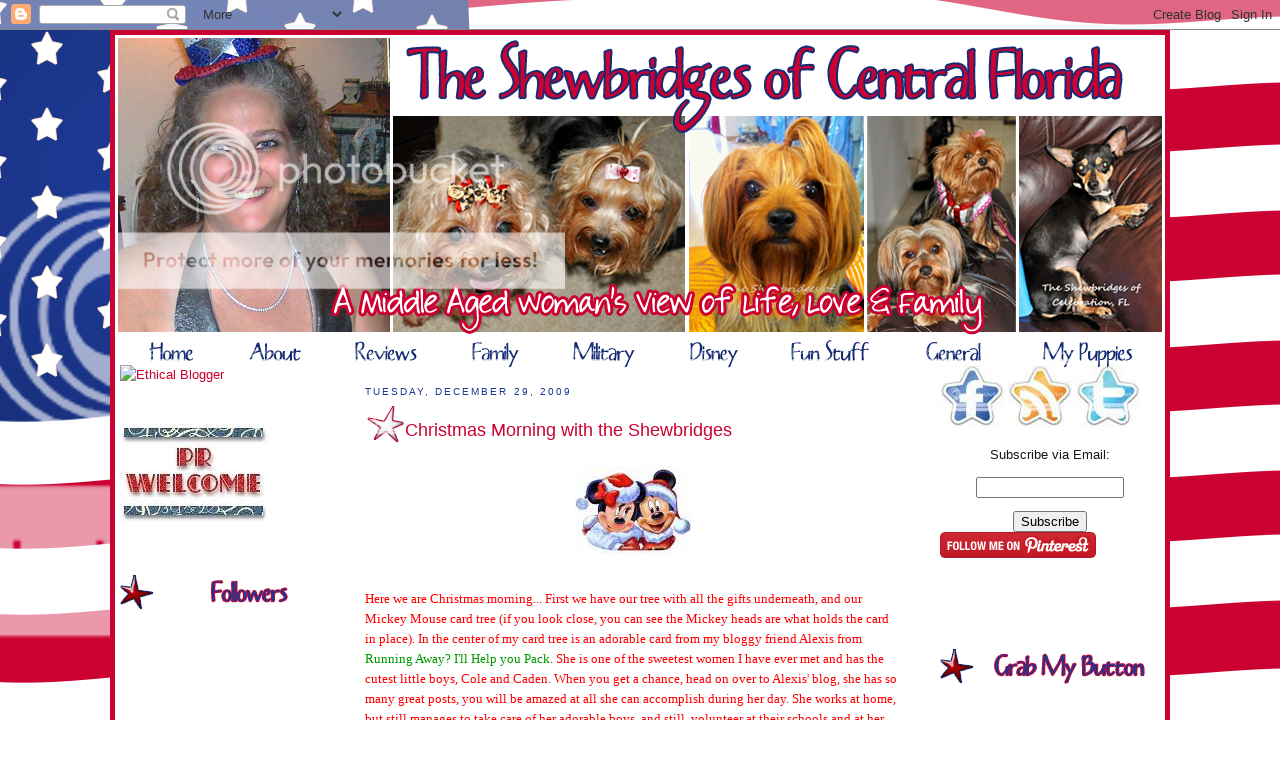

--- FILE ---
content_type: text/html; charset=UTF-8
request_url: https://wmljshewbridge.blogspot.com/2009/12/christmas-morning-with-shewbridges.html
body_size: 34343
content:
<!DOCTYPE html>
<html dir='ltr' xmlns='http://www.w3.org/1999/xhtml' xmlns:b='http://www.google.com/2005/gml/b' xmlns:data='http://www.google.com/2005/gml/data' xmlns:expr='http://www.google.com/2005/gml/expr'>
<head>
<link href='https://www.blogger.com/static/v1/widgets/2944754296-widget_css_bundle.css' rel='stylesheet' type='text/css'/>
<meta content='text/html; charset=UTF-8' http-equiv='Content-Type'/>
<meta content='blogger' name='generator'/>
<link href='https://wmljshewbridge.blogspot.com/favicon.ico' rel='icon' type='image/x-icon'/>
<link href='http://wmljshewbridge.blogspot.com/2009/12/christmas-morning-with-shewbridges.html' rel='canonical'/>
<link rel="alternate" type="application/atom+xml" title="The Shewbridges of Central Florida - Atom" href="https://wmljshewbridge.blogspot.com/feeds/posts/default" />
<link rel="alternate" type="application/rss+xml" title="The Shewbridges of Central Florida - RSS" href="https://wmljshewbridge.blogspot.com/feeds/posts/default?alt=rss" />
<link rel="service.post" type="application/atom+xml" title="The Shewbridges of Central Florida - Atom" href="https://www.blogger.com/feeds/15713499/posts/default" />

<link rel="alternate" type="application/atom+xml" title="The Shewbridges of Central Florida - Atom" href="https://wmljshewbridge.blogspot.com/feeds/8771096167159001305/comments/default" />
<!--Can't find substitution for tag [blog.ieCssRetrofitLinks]-->
<link href='https://blogger.googleusercontent.com/img/b/R29vZ2xl/AVvXsEh5J2dDBHCwBlD-i3GR9_XIYL7SUmSJn3I4_iNDX2m-Yr2iotpnF0ov0nIa-hbMswMKiI_Y7ApUszrXCyCx73OyUKJF1utaAUJSkiwB35_z4j6cOq8H6MryGxAcnFN2_Wj9vyLy/s400/Disney+Christmas.jpg' rel='image_src'/>
<meta content='http://wmljshewbridge.blogspot.com/2009/12/christmas-morning-with-shewbridges.html' property='og:url'/>
<meta content='Christmas Morning with the Shewbridges' property='og:title'/>
<meta content='Here we are Christmas morning... First we have our tree with all the gifts underneath, and our Mickey Mouse card tree (if you look close, yo...' property='og:description'/>
<meta content='https://blogger.googleusercontent.com/img/b/R29vZ2xl/AVvXsEh5J2dDBHCwBlD-i3GR9_XIYL7SUmSJn3I4_iNDX2m-Yr2iotpnF0ov0nIa-hbMswMKiI_Y7ApUszrXCyCx73OyUKJF1utaAUJSkiwB35_z4j6cOq8H6MryGxAcnFN2_Wj9vyLy/w1200-h630-p-k-no-nu/Disney+Christmas.jpg' property='og:image'/>
<link href='https://wmljshewbridge.blogspot.com/2009/12/christmas-morning-with-shewbridges.html' rel='canonical'/>
<title>Christmas Morning with the Shewbridges | The Shewbridges of Central Florida</title>
<meta content='Christmas Morning with the Shewbridges' name='description'/>
<style id='page-skin-1' type='text/css'><!--
/*
-----------------------------------------------
Blogger Template Style
Designer:     Bloggy Blog Designz
Website:      www.bloggyblogdesignz.com
Date:         18 Oct 2010
Updated by:   Bloggy Blog Designz
----------------------------------------------- */
/* Variable definitions
====================
<Variable name="bgcolor" description="Page Background Color"
type="color" default="#fff">
<Variable name="textcolor" description="Text Color"
type="color" default="#333">
<Variable name="linkcolor" description="Link Color"
type="color" default="#58a">
<Variable name="pagetitlecolor" description="Blog Title Color"
type="color" default="#666">
<Variable name="descriptioncolor" description="Blog Description Color"
type="color" default="#999">
<Variable name="titlecolor" description="Post Title Color"
type="color" default="#c60">
<Variable name="bordercolor" description="Border Color"
type="color" default="#ccc">
<Variable name="sidebarcolor" description="Sidebar Title Color"
type="color" default="#999">
<Variable name="sidebartextcolor" description="Sidebar Text Color"
type="color" default="#666">
<Variable name="visitedlinkcolor" description="Visited Link Color"
type="color" default="#999">
<Variable name="bodyfont" description="Text Font"
type="font" default="normal normal 100% Georgia, Serif">
<Variable name="headerfont" description="Sidebar Title Font"
type="font"
default="normal normal 78% 'Trebuchet MS',Trebuchet,Arial,Verdana,Sans-serif">
<Variable name="pagetitlefont" description="Blog Title Font"
type="font"
default="normal normal 200% Georgia, Serif">
<Variable name="descriptionfont" description="Blog Description Font"
type="font"
default="normal normal 78% 'Trebuchet MS', Trebuchet, Arial, Verdana, Sans-serif">
<Variable name="postfooterfont" description="Post Footer Font"
type="font"
default="normal normal 78% 'Trebuchet MS', Trebuchet, Arial, Verdana, Sans-serif">
<Variable name="startSide" description="Side where text starts in blog language"
type="automatic" default="left">
<Variable name="endSide" description="Side where text ends in blog language"
type="automatic" default="right">
*/
/* Use this with templates/template-twocol.html */
body {
background-image:url(https://lh3.googleusercontent.com/blogger_img_proxy/AEn0k_tkpV_2M6xg8O5IeGXupntG9-7CrkTvVDikNJsPdIqZgYCl-bZPKQmT8mQTkrH7alG1jn16zsw4dlAuB9R3tIpkMZ8xrbS5OZ5lYyLFifGuPShv_-P6sqK-Ua4oaVVdtq5d-_0nSPajDrcep2intvfZZSYOseM0hbk=s0-d);
background-position: center;
background-repeat:repeat;
background-attachment: fixed;
/*  background:#6F1322;*/
margin:0;
color:#171717;
font:x-small Georgia Serif;
font-size/* */:/**/small;
font-size: /**/small;
text-align: center;
}
a:link {
color:#cb0131;
text-decoration:none;
}
a:visited {
color:#cb0131;
text-decoration:none;
}
a:hover {
color:#cb0131;
text-decoration:underline;
}
a img {
border-width:0;
}
/* Header
-----------------------------------------------
*/
#newnavbar ul li{
list-style-type: none;
display:inline;
margin:0px;
padding:21px;
border:0px solid;
}
#newnavbar{
margin:0px 0 -25px -40px;
}
#header-wrapper {
/*background-position: center;
background-image:url(http://i902.photobucket.com/albums/ac224/neuffj/Completed%20Desgnz/A%20Beautiful%20Mess/Header.png);
background-repeat:no-repeat;*/
height:300px;
width:1000px;
margin:0 auto 0px;
}
#header-wrapper {
margin: -0px 0px -8px -0px;
}
#header-inner {
background-position:center;
background-image:url(https://lh3.googleusercontent.com/blogger_img_proxy/AEn0k_vyG6EaplP9XPryePorD3LyuoSeVV8Z7_tJ01gGME7LHkkZFniDLqE6f823ROiwEc3aDmyK6r71ABo-ICu3OvuutmbYnq0Br37jKhADzpMf0ICm6PZlvNQeM1VP9O5iFvF--mKX-i_J_-hh35eOSuJHB1HSP0Fsy9KD6HUb=s0-d);
background-repeat:no-repeat;
border:0px solid #AD0202;
height:300px;
width:1050px;
margin-left: auto;
margin-right: auto;
}
#header {
margin: 0px;
border: 0px solid #C60B42;
text-align: center;
color:#cb0131;
}
#header h1 {
display:none;
margin:5px 5px 0;
padding:15px 20px .25em;
line-height:1.2em;
text-transform:uppercase;
letter-spacing:.2em;
font: normal normal 200% Arial, sans-serif;
}
#header a {
color:#cb0131;
text-decoration:none;
}
#header a:hover {
color:#cb0131;
}
#header .description {
margin:0 5px 5px;
padding:0 20px 15px;
max-width:700px;
text-transform:uppercase;
letter-spacing:.2em;
line-height: 1.4em;
font: normal normal 78% Arial, sans-serif;
color: #cb0131;
}
#header img {
margin-left: auto;
margin-right: auto;
}
/* Outer-Wrapper
----------------------------------------------- */
#outer-wrapper {
border:5px solid #CB0333;
background:#ffffff;
width: 1050px;
margin:0 auto;
padding:0px;
text-align:left;
font: normal normal 100% Arial, sans-serif;
}
#main-wrapper {
margin-left:10px;
padding: 10px;
width: 536px;
float: left;
word-wrap: break-word; /* fix for long text breaking sidebar float in IE */
overflow: hidden;     /* fix for long non-text content breaking IE sidebar float */
}
#sidebar-wrapper {
margin-left:10px;
padding: 5px;
width: 220px;
float: right;
word-wrap: break-word; /* fix for long text breaking sidebar float in IE */
overflow: hidden;      /* fix for long non-text content breaking IE sidebar float */
}
#left-sidebar-wrapper {
padding: 5px;
width: 220px;
float: left;
word-wrap: break-word; /* fix for long text breaking sidebar float in IE */
overflow: hidden;      /* fix for long non-text content breaking IE sidebar float */
}
/* Headings
----------------------------------------------- */
h2 {
margin:1.5em 0 .75em;
font:normal normal 78% Arial, sans-serif;
line-height: 1.4em;
text-transform:uppercase;
letter-spacing:.2em;
color:#1e3991;
}
/* Posts
-----------------------------------------------
*/
h2.date-header {
margin:1.5em 0 .5em;
}
.post {
background: url(https://lh3.googleusercontent.com/blogger_img_proxy/AEn0k_sHxIKqiC3dsXNus7buyhBm6RuwxXYgRU-VynTBhs82zj-6JVPCoEWlkrlPMwwjShzb3UfekHheHCCXorwmKtiy21vrgorTm3Nw81MZDPUJRJItqvyH7d-OuvRZ_09-7_kSOXyt8TXifXuN3p0v9rw-omP2P_odkwB9=s0-d);
background-repeat: no-repeat;
background-position: bottom center;
margin:0 0 0;
border-bottom:0px dotted #cb0131;
padding-top:-5px;
padding-bottom:5.0em;
}
.post h3 {
margin:.25em 0 0;
padding:0 0 4px;
font-size:140%;
font-weight:normal;
line-height:1.4em;
color:#cb0131;
}
.post h3 a, .post h3 a:visited, .post h3 strong {
display:block;
text-decoration:none;
color:#cb0131;
font-weight:normal;
}
.post h3 strong, .post h3 a:hover {
color:#171717;
}
.post-body {
margin:0 0 .75em;
line-height:1.6em;
}
.post-body blockquote {
line-height:1.3em;
}
.post-footer {
margin: .75em 0;
color:#1e3991;
text-transform:uppercase;
letter-spacing:.1em;
font: normal normal 78% Arial, sans-serif;
line-height: 1.4em;
}
.comment-link {
margin-left:.6em;
}
.post img, table.tr-caption-container {
padding:4px;
border:0px solid #cb0131;
}
.tr-caption-container img {
border: none;
padding: 0;
}
.post blockquote {
margin:1em 20px;
}
.post blockquote p {
margin:.75em 0;
}
/* Comments
----------------------------------------------- */
#comments h4 {
margin:1em 0;
font-weight: bold;
line-height: 1.4em;
text-transform:uppercase;
letter-spacing:.2em;
color: #1e3991;
}
#comments-block {
margin:1em 0 1.5em;
line-height:1.6em;
}
#comments-block .comment-author {
margin:.5em 0;
}
#comments-block .comment-body {
margin:.25em 0 0;
}
#comments-block .comment-footer {
margin:-.25em 0 2em;
line-height: 1.4em;
text-transform:uppercase;
letter-spacing:.1em;
}
#comments-block .comment-body p {
margin:0 0 .75em;
}
.deleted-comment {
font-style:italic;
color:gray;
}
#blog-pager-newer-link {
float: left;
}
#blog-pager-older-link {
float: right;
}
#blog-pager {
text-align: center;
}
.feed-links {
clear: both;
line-height: 2.5em;
}
/* Sidebar Content
----------------------------------------------- */
.sidebar {
color: #171717;
line-height: 1.5em;
}
.sidebar ul {
list-style:none;
margin:0 0 0;
padding:0 0 0;
}
.sidebar li {
margin:0;
padding-top:0;
padding-right:0;
padding-bottom:.25em;
padding-left:15px;
text-indent:-15px;
line-height:1.5em;
}
.sidebar .widget, .main .widget {
border-bottom:0px dotted #cb0131;
margin:0 0 1.5em;
padding:0 0 1.5em;
}
.main .Blog {
border-bottom-width: 0;
}
/* Profile
----------------------------------------------- */
.profile-img {
float: left;
margin-top: 0;
margin-right: 5px;
margin-bottom: 5px;
margin-left: 0;
padding: 4px;
border: 0px solid #cb0131;
}
.profile-data {
margin:0;
text-transform:uppercase;
letter-spacing:.1em;
font: normal normal 78% Arial, sans-serif;
color: #1e3991;
font-weight: bold;
line-height: 1.6em;
}
.profile-datablock {
margin:.5em 0 .5em;
}
.profile-textblock {
margin: 0.5em 0;
line-height: 1.6em;
}
.profile-link {
font: normal normal 78% Arial, sans-serif;
text-transform: uppercase;
letter-spacing: .1em;
}
/* Footer
----------------------------------------------- */
#footer {
width:660px;
clear:both;
margin:0 auto;
padding-top:15px;
line-height: 1.6em;
text-transform:uppercase;
letter-spacing:.1em;
text-align: center;
}
.post h3 {
background: url(https://lh3.googleusercontent.com/blogger_img_proxy/AEn0k_sz_Fp4mNA__HfxA1di-oc7VVEBQ8Bl9LYqPgZhVpGq0VXB64iV00cvc-MGfNCnQseUAD_mmZ5s_Fl3AyS3Mu4b5wxBde0gev8k1vTvB-p8EQt2vZrLSmeF0dvmvLP1ualnuxdbpb4jUCdN9_P95nvISjsJTRPZNnE=s0-d); background-repeat:no-repeat;
height:40px;
margin:.25em 0 0;
padding:14px 40px 4px;
font-size:140%;
font-weight:normal;
line-height:1.4em;
color:#cb0131;
}

--></style>
<link href='http://www.iconj.com/ico/h/c/hcc782ctq3.ico' rel='shortcut icon' type='image/x-icon'/>
<link href='https://www.blogger.com/dyn-css/authorization.css?targetBlogID=15713499&amp;zx=c50d5b7c-b8b9-4036-8f82-fee1f4596eb6' media='none' onload='if(media!=&#39;all&#39;)media=&#39;all&#39;' rel='stylesheet'/><noscript><link href='https://www.blogger.com/dyn-css/authorization.css?targetBlogID=15713499&amp;zx=c50d5b7c-b8b9-4036-8f82-fee1f4596eb6' rel='stylesheet'/></noscript>
<meta name='google-adsense-platform-account' content='ca-host-pub-1556223355139109'/>
<meta name='google-adsense-platform-domain' content='blogspot.com'/>

<!-- data-ad-client=ca-pub-7995555687473464 -->

</head>
<body>
<div class='navbar section' id='navbar'><div class='widget Navbar' data-version='1' id='Navbar1'><script type="text/javascript">
    function setAttributeOnload(object, attribute, val) {
      if(window.addEventListener) {
        window.addEventListener('load',
          function(){ object[attribute] = val; }, false);
      } else {
        window.attachEvent('onload', function(){ object[attribute] = val; });
      }
    }
  </script>
<div id="navbar-iframe-container"></div>
<script type="text/javascript" src="https://apis.google.com/js/platform.js"></script>
<script type="text/javascript">
      gapi.load("gapi.iframes:gapi.iframes.style.bubble", function() {
        if (gapi.iframes && gapi.iframes.getContext) {
          gapi.iframes.getContext().openChild({
              url: 'https://www.blogger.com/navbar/15713499?po\x3d8771096167159001305\x26origin\x3dhttps://wmljshewbridge.blogspot.com',
              where: document.getElementById("navbar-iframe-container"),
              id: "navbar-iframe"
          });
        }
      });
    </script><script type="text/javascript">
(function() {
var script = document.createElement('script');
script.type = 'text/javascript';
script.src = '//pagead2.googlesyndication.com/pagead/js/google_top_exp.js';
var head = document.getElementsByTagName('head')[0];
if (head) {
head.appendChild(script);
}})();
</script>
</div></div>
<div id='outer-wrapper'><div id='wrap2'>
<!-- skip links for text browsers -->
<span id='skiplinks' style='display:none;'>
<a href='#main'>skip to main </a> |
      <a href='#sidebar'>skip to sidebar</a>
</span>
<div id='header-wrapper'>
<div class='header section' id='header'><div class='widget Header' data-version='1' id='Header1'>
<div id='header-inner'>
<div class='titlewrapper'>
<h1 class='title'>
<a href='https://wmljshewbridge.blogspot.com/'>
The Shewbridges of Central Florida
</a>
</h1>
</div>
<div class='descriptionwrapper'>
<p class='description'><span>
</span></p>
</div>
</div>
</div></div>
</div>
<div id='content-wrapper'>
<div id='crosscol-wrapper' style='text-align:center'>
<div class='crosscol section' id='crosscol'><div class='widget HTML' data-version='1' id='HTML26'>
<div class='widget-content'>
<div id="newnavbar">
<ul>
<li><a href="http://wmljshewbridge.blogspot.com"><img src="https://lh3.googleusercontent.com/blogger_img_proxy/AEn0k_u2VYtDlDnRYDdNrAGbE1adVfIF2blSoK8bUHgkQKFKrL0UOqvBeevFpV0Q3H0R8iKV9fydE_qFCgxNk3hQR78CzJXmdjBTHMQ6-3yPGrfxyJNhLcEBv6ajWjKxepoOCGN_hmk1aMddS55VfedZ6oN-hPHrjhvE-sttjg=s0-d"></a></li>

<li><a href="http://wmljshewbridge.blogspot.com/search/label/All%20About%20Me"><img src="https://lh3.googleusercontent.com/blogger_img_proxy/AEn0k_vwHovysiB5WBD7YVx5x1gsf7-0mrpf1ct3ovvEZhq8NM-wl-Lhtfy7K-XEyHNYk6pRoOTtVr0yPY5sJ_L61NnQ2XQv9fZn8oKjKyduaRTStp2VjY5tGsCXRwvhaxXmIz2p2N1mRy8Oy5-S8tduGDE1bsvcNJhDOiiOTg=s0-d"></a></li>

<li><a href="http://wmljshewbridge.blogspot.com/search/label/Review"><img src="https://lh3.googleusercontent.com/blogger_img_proxy/AEn0k_shhTJ2_qtNrnH8sgWYDoXIqBnEqutYnuRxURq2WnwCGqxE4dgOMskIK3lyBJ9jdIKrGANCAqZHGUCEotzGCUYzvEnIla4sFG3bMKtcMnTLhd6QbNHGgo7uOvv_36FwhRvYWjsUrhzoIf7MyKe9PVvWFKA9ksqb799IQOcUXg=s0-d"></a></li>

<li><a href="http://wmljshewbridge.blogspot.com/search/label/Family"><img src="https://lh3.googleusercontent.com/blogger_img_proxy/AEn0k_tsS-uA-QzpqNgP-koChf9B-meuKI_bJ_FGPLsLq66TedPdVLOiOQyv61MxVT9lwN1RkbWplUGvys_TUAlsC01b1qttxktiSY7IbP288GfmGiYL2NJm6Oqe5egUNH0M0YJvtCZx2nTwPAD4qTuGxHDUWSwfzijZy_qIrR8=s0-d"></a></li>

<li><a href="http://wmljshewbridge.blogspot.com/search/label/Troop%20Support"><img src="https://lh3.googleusercontent.com/blogger_img_proxy/AEn0k_vS3m0gc3WlEAWb91C8B3ypEMXdg6tHuSZxfmumio_nqquIpThm-nT6n1WJ8nZ9kQP9L0qR-5kI-wPegx8xNXK0L7haYTQCnDast6IrmwRDxfaeDcDQXb5CSBCu-v4KjtSL6wim9MW95psf7jnryRjyvM16RuhheXI3nVVcYTg=s0-d"></a></li>

<li><a href="hhttp://wmljshewbridge.blogspot.com/search/label/Disney%20Worldl"><img src="https://lh3.googleusercontent.com/blogger_img_proxy/AEn0k_u0VNwVy9yNOi4gMJop6mSw7Nvt9-sTdFD6Y0Bgb9GiQOan49ebJaSLd0PT9LI0AcRlv84crIDKwslDEkCxib8QjvebD1k1E0SPx_0p4F_xpmCPH5x2CpTp-Ween85vTzb7A5dve3KgCaiFxJZ1v3d0sEqE7tJ9XZ0D5pAc=s0-d"></a></li>

<li><a href="http://wmljshewbridge.blogspot.com/search/label/Funny"><img src="https://lh3.googleusercontent.com/blogger_img_proxy/AEn0k_vSa0KhbiS18MOxFU5dRaDh4l4etbVUD5DEipnuSqH97MNNoBN8Q09-JD5rK0C21k8Szxl23ux45K3HUQfYP9TqPq86lQ-9PGqZlQO2oP4k4PuOJ9ys5RqP2CJUIbzxfEAe1hitr1IA68zLXlEfnjsXnc5sFVbETb8tLiFaO8E_=s0-d"></a></li>

<li><a href="http://wmljshewbridge.blogspot.com/2010/08/please-forgive-look-of-my-blog.html"><img src="https://lh3.googleusercontent.com/blogger_img_proxy/AEn0k_tN6HHPFd1_NeV4FazyugAKyKsmGHCoe590CYzH_HKxsMICIdgaeXoyAPAtJfxQRH1jCNMWdyo-GsbKShoXK-exrGA7aO95TlO7Ju8WuPr3XoglLPdweeqGiGncYkVJyPq7nCupVvWB2wt829Ile22TlXn4kjkZlyn0wyVIdA=s0-d"></a></li>

<li><a href="http://wmljshewbridge.blogspot.com/search/label/My%20puppies"><img src="https://lh3.googleusercontent.com/blogger_img_proxy/AEn0k_vtBjOVLOTbSg1V3DdehslH5kLv04fbqhuP5f7i0S9Goo29R_n-KuCyFcLuF0hZbzhbm4E6tR2KaYxpC4gGM4JNJqNzuMfmKUtgQGo937-hr4E-xkqVImYeOqh7Lcpyqv08cuI4oJ_A9jgn1Z8boYuo3ZYKed5COkSKjMfJYwRCJg=s0-d"></a></li>
</ul></div>
</div>
<div class='clear'></div>
</div></div>
</div>
<div id='left-sidebar-wrapper'><div class='sidebar section' id='left-sidebar'><div class='widget HTML' data-version='1' id='HTML8'>
<div class='widget-content'>
<a href="http://www.momdot.com/pr-friendly-blogs/ethical-blogger/" target="_blank"><img alt="Ethical Blogger" src="https://lh3.googleusercontent.com/blogger_img_proxy/AEn0k_sk5SkIfLhiR7_-uxTAxliWJmxbk5n9wctZtW7n8gHtakb3HYkY6-Zo6-JLJxy4ou3kA-AzrrXHnFqUQll1QR_5KOHbO_yAwavIDz3ABem05Q47FT34LBH9YG1VoAmHyHCJXhSzH92qAtrm=s0-d"></a>
</div>
<div class='clear'></div>
</div><div class='widget Image' data-version='1' id='Image23'>
<div class='widget-content'>
<img alt='' height='100' id='Image23_img' src='https://blogger.googleusercontent.com/img/b/R29vZ2xl/AVvXsEjiY5IlFMthpVsDl1gbexMlPkcZL5596aWer1vPOoKT3fGd0qdu1t9rAj2qIpbaKa0COFPzp7sQ69vzQ0kgUxkmE9WzjAE-Jpts3nxR4y2U-9IFKSK6V-oLjdN5KFL27Dtuwk9Ddg/s220/PROkay.jpeg' width='150'/>
<br/>
</div>
<div class='clear'></div>
</div><div class='widget Image' data-version='1' id='Image14'>
<div class='widget-content'>
<img alt='' height='50' id='Image14_img' src='https://blogger.googleusercontent.com/img/b/R29vZ2xl/AVvXsEizLAG3KEwHX0_pE1G-Ex8hOvf11qANC1VagR2Yg2S9S8t7VzHX2aU4XVFPj5TEKDIhw5TKqDh_HSKY6urezJhZoNHqaAMWEZwgKQpfJeXPzYPzvUsEZhurqad3PLx72jdNctkNdw/s1600-r/Followers.png' width='230'/>
<br/>
</div>
<div class='clear'></div>
</div><div class='widget Followers' data-version='1' id='Followers1'>
<div class='widget-content'>
<div id='Followers1-wrapper'>
<div style='margin-right:2px;'>
<div><script type="text/javascript" src="https://apis.google.com/js/platform.js"></script>
<div id="followers-iframe-container"></div>
<script type="text/javascript">
    window.followersIframe = null;
    function followersIframeOpen(url) {
      gapi.load("gapi.iframes", function() {
        if (gapi.iframes && gapi.iframes.getContext) {
          window.followersIframe = gapi.iframes.getContext().openChild({
            url: url,
            where: document.getElementById("followers-iframe-container"),
            messageHandlersFilter: gapi.iframes.CROSS_ORIGIN_IFRAMES_FILTER,
            messageHandlers: {
              '_ready': function(obj) {
                window.followersIframe.getIframeEl().height = obj.height;
              },
              'reset': function() {
                window.followersIframe.close();
                followersIframeOpen("https://www.blogger.com/followers/frame/15713499?colors\x3dCgt0cmFuc3BhcmVudBILdHJhbnNwYXJlbnQaByMxNzE3MTciByNjYjAxMzEqByNjYjAxMzEyByNjYjAxMzE6ByMxNzE3MTdCByNjYjAxMzFKByNjYjAxMzFSByNjYjAxMzFaC3RyYW5zcGFyZW50\x26pageSize\x3d21\x26hl\x3den\x26origin\x3dhttps://wmljshewbridge.blogspot.com");
              },
              'open': function(url) {
                window.followersIframe.close();
                followersIframeOpen(url);
              }
            }
          });
        }
      });
    }
    followersIframeOpen("https://www.blogger.com/followers/frame/15713499?colors\x3dCgt0cmFuc3BhcmVudBILdHJhbnNwYXJlbnQaByMxNzE3MTciByNjYjAxMzEqByNjYjAxMzEyByNjYjAxMzE6ByMxNzE3MTdCByNjYjAxMzFKByNjYjAxMzFSByNjYjAxMzFaC3RyYW5zcGFyZW50\x26pageSize\x3d21\x26hl\x3den\x26origin\x3dhttps://wmljshewbridge.blogspot.com");
  </script></div>
</div>
</div>
<div class='clear'></div>
</div>
</div><div class='widget HTML' data-version='1' id='HTML19'>
<h2 class='title'>Linky Followers</h2>
<div class='widget-content'>
<script src="//www.linkyfollowers.com/include_follower1.aspx?widgetid=7270&amp;show=64" type="text/javascript"></script>
</div>
<div class='clear'></div>
</div><div class='widget Image' data-version='1' id='Image13'>
<div class='widget-content'>
<img alt='' height='50' id='Image13_img' src='https://blogger.googleusercontent.com/img/b/R29vZ2xl/AVvXsEgGLBMpzkg-abdp2OJZVKpOucPRKoZpCy3GuSETcP6HSVuycrRzdEy9Biu43sx5b63JCVK45nFRU5p8KD6B2qTubuGRpwn9QZzpUplv1Xhg-8fFzeX7QEUteRMveCDjFWpWMO5ECA/s1600-r/BDB.png' width='230'/>
<br/>
</div>
<div class='clear'></div>
</div><div class='widget HTML' data-version='1' id='HTML29'>
<div class='widget-content'>
<center><a href="http://bloggyblogdesignz.com/" target="_blank" title="Bloggy Blog Designz"><img border="0" src="https://lh3.googleusercontent.com/blogger_img_proxy/AEn0k_sM4wy4QgQoj_pVR249FOX9RamNS6SM1veYXM9knG8J65x_z5pA2L2SPE4XOw9VsWkx4JR9m8ofjUMYpCjq5IR23qD704lxk-NDKqNp6o6mqMdJHWsJsauXLFe9KplE2Otf710YuGtHRoeWM6GkS68=s0-d" img></a></center>
</div>
<div class='clear'></div>
</div><div class='widget Profile' data-version='1' id='Profile1'>
<h2>Here's the Scoop</h2>
<div class='widget-content'>
<dl class='profile-datablock'>
<dt class='profile-data'>
<a class='profile-name-link g-profile' href='https://www.blogger.com/profile/17021526379136899314' rel='author' style='background-image: url(//www.blogger.com/img/logo-16.png);'>
Lorie Shewbridge
</a>
</dt>
<dd class='profile-data'>
</dd>
</dl>
<a class='profile-link' href='https://www.blogger.com/profile/17021526379136899314' rel='author'>View my complete profile</a>
<div class='clear'></div>
</div>
</div><div class='widget Image' data-version='1' id='Image19'>
<div class='widget-content'>
<img alt='' height='220' id='Image19_img' src='https://blogger.googleusercontent.com/img/b/R29vZ2xl/AVvXsEjBEji_FPtWzkJxfGJo-ujB-JV_GR-8-6fm3Hlz7MG3qyFPF9WEfkLEf_WN4xI9k1vUsiWM-OfplF2_ylIqK_O3pPn23lwrYu7pECjZQX1mLqZB50a6qn0Kcz7z3m30Dx2AOSkDaw/s220/100_6755.jpg' width='153'/>
<br/>
<span class='caption'>"We are all a little weird and life's a little weird, and when we find someone whose weirdness is compatible with ours, we join up with them and fall in mutual weirdness and call it love." Dr. Seuss</span>
</div>
<div class='clear'></div>
</div><div class='widget Image' data-version='1' id='Image5'>
<h2>Nano Bytes Shewbridge</h2>
<div class='widget-content'>
<img alt='Nano Bytes Shewbridge' height='220' id='Image5_img' src='https://blogger.googleusercontent.com/img/b/R29vZ2xl/AVvXsEiwmqtOsjahog3f8E8oM1q_bS9TGqyCsrMhOHqMFCu61crROW4oprwOYSuzFM0FAcfMfmzZQ-BF0HZ7nHzenfWhXIO2QOOdJUA3MgyfIiM4f73F7LcL217ULFZ6_uMYx5jHc_sqJw/s220/image.jpg' width='217'/>
<br/>
<span class='caption'>6 Year Old Male Yorkie</span>
</div>
<div class='clear'></div>
</div><div class='widget Image' data-version='1' id='Image6'>
<h2>Mia Judith Shewbridge</h2>
<div class='widget-content'>
<img alt='Mia Judith Shewbridge' height='220' id='Image6_img' src='https://blogger.googleusercontent.com/img/b/R29vZ2xl/AVvXsEgt2TuKC3TfWvd6pKUdp7iz3Ye_hTNXSNAXo4cZN5tuKBNjPaLs22ekuL_Q8sB2SRpqJNu_062neX3ryx6ALJm7sKZIozryeK-fwaJV6fKbBNVQgZabSeIqk7Y1ka5rL_IPg6OF3Q/s220/image.jpg' width='174'/>
<br/>
<span class='caption'>8 Year Old Female Yorkie</span>
</div>
<div class='clear'></div>
</div><div class='widget Image' data-version='1' id='Image9'>
<h2>Mandie Kathryn Shewbridge</h2>
<div class='widget-content'>
<img alt='Mandie Kathryn Shewbridge' height='251' id='Image9_img' src='https://blogger.googleusercontent.com/img/b/R29vZ2xl/AVvXsEidozo5CpcnUUhSaSo23k-tkGaikw2of1DEuJ2S_y7jqoVuRqP0A1zaHu35ghINbkM3llyfS5e9YI_zbh8VBsFgWCmquY9LXxlcFO8tTANMOJhkbZt7yDe24pomw8FHwqf4dljr8A/s1600/image.jpg' width='220'/>
<br/>
<span class='caption'>4 1/2 Year Old Min-Pin/Chihuahua Mix</span>
</div>
<div class='clear'></div>
</div><div class='widget Image' data-version='1' id='Image10'>
<h2>Mumbo Daniel Shewbridge</h2>
<div class='widget-content'>
<img alt='Mumbo Daniel Shewbridge' height='208' id='Image10_img' src='https://blogger.googleusercontent.com/img/b/R29vZ2xl/AVvXsEgL2dln8052w8_pTvHctxh7449b99Bw2sjEF4fndvyjf8lmP57oeb2X1Pisct8yi-rT2C9WOH2id8gkSjTsPesu6i15NV-v3npgDGmnNL-sOl_WprDgKNiF6ba4rsM408LIeSfjYQ/s1600/image.jpg' width='220'/>
<br/>
<span class='caption'>7 Year Old Male Yorkie</span>
</div>
<div class='clear'></div>
</div><div class='widget Image' data-version='1' id='Image21'>
<h2>Maila "Wiggles" Bridget Shewbridge</h2>
<div class='widget-content'>
<img alt='Maila "Wiggles" Bridget Shewbridge' height='265' id='Image21_img' src='https://blogger.googleusercontent.com/img/b/R29vZ2xl/AVvXsEj5-SEaSS5bZH0cVQbfxJQAvGOct4JQgP9eSrSvuPIlJl7qt4SE3_n5AdeK88BrLL14ov6WVu3FT6GjuwL4MIytdcxAw_3xVb-VmxHtwcXhzgXfy0YdwfwQbqCY9ET2vgU-KH_i7A/s1600/image.jpg' width='220'/>
<br/>
<span class='caption'>6 1/2 Year Old Female Yorkie</span>
</div>
<div class='clear'></div>
</div><div class='widget Image' data-version='1' id='Image20'>
<h2>REST IN PEACE, Mai-Li</h2>
<div class='widget-content'>
<img alt='REST IN PEACE, Mai-Li' height='359' id='Image20_img' src='https://blogger.googleusercontent.com/img/b/R29vZ2xl/AVvXsEjuSld_b0xbNBsjLkfhuJs0jOYHHjAkrrBmJIswMFyGT6_7o8RUBfBKhy_ziu9pJuqviKlC3YvLAtBZLVd88AmxqRKaT5qLaNcL8BjHAAx-tFaCgkqtp5usoRXGZA5rTDqtgdt2EA/s1600/167.50.jpg' width='259'/>
<br/>
<span class='caption'>Mommy will always love you!</span>
</div>
<div class='clear'></div>
</div><div class='widget Image' data-version='1' id='Image18'>
<div class='widget-content'>
<img alt='' height='50' id='Image18_img' src='https://blogger.googleusercontent.com/img/b/R29vZ2xl/AVvXsEhZM32OF-prxL1AHxSlrdqKxMJGAPpbN22ENKFVJa87SyrKfPs9kyLHhcFMlXhfwjMAlOvWq_HHmdsfSnwMKA1uxRYCI-EKlmWdzeL18x1N-RD0E3kPnrrpuCT1y75K0yPvCZ1agw/s1600-r/Special-Events.png' width='230'/>
<br/>
</div>
<div class='clear'></div>
</div><div class='widget HTML' data-version='1' id='HTML15'>
<h2 class='title'>SPECIAL EVENTS</h2>
<div class='widget-content'>
<center><a href="http://www.blogwithintegrity.com/"><img border="0" alt="BlogWithIntegrity.com" src="https://lh3.googleusercontent.com/blogger_img_proxy/AEn0k_vYhrRxwRLgemWlX_-2f3I0fOtNon6rK1ehPAtfIm1c_v43Qu7p78fV8tyj-TW1xcp1j5aA89442__SVfRwKx7zcTrb9GPLsK2g6_N4-J0flMJwrQitInNt=s0-d"></a></center>



<center><a href="http://eightymphmom.com/category/monday-mingle-vlogs"><img src="https://lh3.googleusercontent.com/blogger_img_proxy/AEn0k_vY5S99UnKSVjKrpBLK97Ss6PV32mFXJo2IATzvzdRCbi6FRAhMElUXRzjtqUoNJmTRAqo133hIACZ1fV1KFHrVpTHqBQTA6GihoxJm6PfB5EjLpieUzsEggM9ZUcx8DOhjtbkMyTxIfFv2c0f--ON0fNLdPOcYIVI=s0-d"></a></center>


<center><a href="http://www.focusedonthemagic.com/search/label/The Disney Wordless Wednesday Blog Hop" target="_blank"><img alt="Focused on the Magic" src="https://lh3.googleusercontent.com/blogger_img_proxy/AEn0k_tuMkK3vE_7fj-7BgD9S9DWTI9tI_f7ujA9GouVJIa3emKkaBLdOTdzINTQeMkaLD93znqUjq3pfbjCoy_eK9dDrmTXiDD-H704wURyizeV0IIrU171dsJ_jDkWq0mBXRafWo1syK80JmZdDqdX6JF5Jcqv=s0-d"></a></center>
</div>
<div class='clear'></div>
</div><div class='widget Image' data-version='1' id='Image12'>
<div class='widget-content'>
<img alt='' height='44' id='Image12_img' src='https://blogger.googleusercontent.com/img/b/R29vZ2xl/AVvXsEh8uueB5Xe-LsxMR2uurfPA-UdJqYD951p-2nadsJl2moo8yeoksDAEQ8jit1G53wztgjyhHVB224eDFMq5TjD27GeghmNdxVPwQ1Gzrhf27lkcX5NdseA8oIyxjS7JPBc9QawyKw/s1600-r/Archives.png' width='230'/>
<br/>
</div>
<div class='clear'></div>
</div><div class='widget BlogArchive' data-version='1' id='BlogArchive1'>
<h2>Blog Archive</h2>
<div class='widget-content'>
<div id='ArchiveList'>
<div id='BlogArchive1_ArchiveList'>
<ul class='hierarchy'>
<li class='archivedate collapsed'>
<a class='toggle' href='javascript:void(0)'>
<span class='zippy'>

        &#9658;&#160;
      
</span>
</a>
<a class='post-count-link' href='https://wmljshewbridge.blogspot.com/2013/'>
2013
</a>
<span class='post-count' dir='ltr'>(16)</span>
<ul class='hierarchy'>
<li class='archivedate collapsed'>
<a class='toggle' href='javascript:void(0)'>
<span class='zippy'>

        &#9658;&#160;
      
</span>
</a>
<a class='post-count-link' href='https://wmljshewbridge.blogspot.com/2013/06/'>
June
</a>
<span class='post-count' dir='ltr'>(1)</span>
</li>
</ul>
<ul class='hierarchy'>
<li class='archivedate collapsed'>
<a class='toggle' href='javascript:void(0)'>
<span class='zippy'>

        &#9658;&#160;
      
</span>
</a>
<a class='post-count-link' href='https://wmljshewbridge.blogspot.com/2013/05/'>
May
</a>
<span class='post-count' dir='ltr'>(1)</span>
</li>
</ul>
<ul class='hierarchy'>
<li class='archivedate collapsed'>
<a class='toggle' href='javascript:void(0)'>
<span class='zippy'>

        &#9658;&#160;
      
</span>
</a>
<a class='post-count-link' href='https://wmljshewbridge.blogspot.com/2013/04/'>
April
</a>
<span class='post-count' dir='ltr'>(4)</span>
</li>
</ul>
<ul class='hierarchy'>
<li class='archivedate collapsed'>
<a class='toggle' href='javascript:void(0)'>
<span class='zippy'>

        &#9658;&#160;
      
</span>
</a>
<a class='post-count-link' href='https://wmljshewbridge.blogspot.com/2013/03/'>
March
</a>
<span class='post-count' dir='ltr'>(7)</span>
</li>
</ul>
<ul class='hierarchy'>
<li class='archivedate collapsed'>
<a class='toggle' href='javascript:void(0)'>
<span class='zippy'>

        &#9658;&#160;
      
</span>
</a>
<a class='post-count-link' href='https://wmljshewbridge.blogspot.com/2013/01/'>
January
</a>
<span class='post-count' dir='ltr'>(3)</span>
</li>
</ul>
</li>
</ul>
<ul class='hierarchy'>
<li class='archivedate collapsed'>
<a class='toggle' href='javascript:void(0)'>
<span class='zippy'>

        &#9658;&#160;
      
</span>
</a>
<a class='post-count-link' href='https://wmljshewbridge.blogspot.com/2012/'>
2012
</a>
<span class='post-count' dir='ltr'>(155)</span>
<ul class='hierarchy'>
<li class='archivedate collapsed'>
<a class='toggle' href='javascript:void(0)'>
<span class='zippy'>

        &#9658;&#160;
      
</span>
</a>
<a class='post-count-link' href='https://wmljshewbridge.blogspot.com/2012/12/'>
December
</a>
<span class='post-count' dir='ltr'>(11)</span>
</li>
</ul>
<ul class='hierarchy'>
<li class='archivedate collapsed'>
<a class='toggle' href='javascript:void(0)'>
<span class='zippy'>

        &#9658;&#160;
      
</span>
</a>
<a class='post-count-link' href='https://wmljshewbridge.blogspot.com/2012/11/'>
November
</a>
<span class='post-count' dir='ltr'>(11)</span>
</li>
</ul>
<ul class='hierarchy'>
<li class='archivedate collapsed'>
<a class='toggle' href='javascript:void(0)'>
<span class='zippy'>

        &#9658;&#160;
      
</span>
</a>
<a class='post-count-link' href='https://wmljshewbridge.blogspot.com/2012/10/'>
October
</a>
<span class='post-count' dir='ltr'>(9)</span>
</li>
</ul>
<ul class='hierarchy'>
<li class='archivedate collapsed'>
<a class='toggle' href='javascript:void(0)'>
<span class='zippy'>

        &#9658;&#160;
      
</span>
</a>
<a class='post-count-link' href='https://wmljshewbridge.blogspot.com/2012/09/'>
September
</a>
<span class='post-count' dir='ltr'>(8)</span>
</li>
</ul>
<ul class='hierarchy'>
<li class='archivedate collapsed'>
<a class='toggle' href='javascript:void(0)'>
<span class='zippy'>

        &#9658;&#160;
      
</span>
</a>
<a class='post-count-link' href='https://wmljshewbridge.blogspot.com/2012/08/'>
August
</a>
<span class='post-count' dir='ltr'>(7)</span>
</li>
</ul>
<ul class='hierarchy'>
<li class='archivedate collapsed'>
<a class='toggle' href='javascript:void(0)'>
<span class='zippy'>

        &#9658;&#160;
      
</span>
</a>
<a class='post-count-link' href='https://wmljshewbridge.blogspot.com/2012/07/'>
July
</a>
<span class='post-count' dir='ltr'>(13)</span>
</li>
</ul>
<ul class='hierarchy'>
<li class='archivedate collapsed'>
<a class='toggle' href='javascript:void(0)'>
<span class='zippy'>

        &#9658;&#160;
      
</span>
</a>
<a class='post-count-link' href='https://wmljshewbridge.blogspot.com/2012/06/'>
June
</a>
<span class='post-count' dir='ltr'>(15)</span>
</li>
</ul>
<ul class='hierarchy'>
<li class='archivedate collapsed'>
<a class='toggle' href='javascript:void(0)'>
<span class='zippy'>

        &#9658;&#160;
      
</span>
</a>
<a class='post-count-link' href='https://wmljshewbridge.blogspot.com/2012/05/'>
May
</a>
<span class='post-count' dir='ltr'>(17)</span>
</li>
</ul>
<ul class='hierarchy'>
<li class='archivedate collapsed'>
<a class='toggle' href='javascript:void(0)'>
<span class='zippy'>

        &#9658;&#160;
      
</span>
</a>
<a class='post-count-link' href='https://wmljshewbridge.blogspot.com/2012/04/'>
April
</a>
<span class='post-count' dir='ltr'>(11)</span>
</li>
</ul>
<ul class='hierarchy'>
<li class='archivedate collapsed'>
<a class='toggle' href='javascript:void(0)'>
<span class='zippy'>

        &#9658;&#160;
      
</span>
</a>
<a class='post-count-link' href='https://wmljshewbridge.blogspot.com/2012/03/'>
March
</a>
<span class='post-count' dir='ltr'>(18)</span>
</li>
</ul>
<ul class='hierarchy'>
<li class='archivedate collapsed'>
<a class='toggle' href='javascript:void(0)'>
<span class='zippy'>

        &#9658;&#160;
      
</span>
</a>
<a class='post-count-link' href='https://wmljshewbridge.blogspot.com/2012/02/'>
February
</a>
<span class='post-count' dir='ltr'>(20)</span>
</li>
</ul>
<ul class='hierarchy'>
<li class='archivedate collapsed'>
<a class='toggle' href='javascript:void(0)'>
<span class='zippy'>

        &#9658;&#160;
      
</span>
</a>
<a class='post-count-link' href='https://wmljshewbridge.blogspot.com/2012/01/'>
January
</a>
<span class='post-count' dir='ltr'>(15)</span>
</li>
</ul>
</li>
</ul>
<ul class='hierarchy'>
<li class='archivedate collapsed'>
<a class='toggle' href='javascript:void(0)'>
<span class='zippy'>

        &#9658;&#160;
      
</span>
</a>
<a class='post-count-link' href='https://wmljshewbridge.blogspot.com/2011/'>
2011
</a>
<span class='post-count' dir='ltr'>(351)</span>
<ul class='hierarchy'>
<li class='archivedate collapsed'>
<a class='toggle' href='javascript:void(0)'>
<span class='zippy'>

        &#9658;&#160;
      
</span>
</a>
<a class='post-count-link' href='https://wmljshewbridge.blogspot.com/2011/12/'>
December
</a>
<span class='post-count' dir='ltr'>(36)</span>
</li>
</ul>
<ul class='hierarchy'>
<li class='archivedate collapsed'>
<a class='toggle' href='javascript:void(0)'>
<span class='zippy'>

        &#9658;&#160;
      
</span>
</a>
<a class='post-count-link' href='https://wmljshewbridge.blogspot.com/2011/11/'>
November
</a>
<span class='post-count' dir='ltr'>(17)</span>
</li>
</ul>
<ul class='hierarchy'>
<li class='archivedate collapsed'>
<a class='toggle' href='javascript:void(0)'>
<span class='zippy'>

        &#9658;&#160;
      
</span>
</a>
<a class='post-count-link' href='https://wmljshewbridge.blogspot.com/2011/10/'>
October
</a>
<span class='post-count' dir='ltr'>(16)</span>
</li>
</ul>
<ul class='hierarchy'>
<li class='archivedate collapsed'>
<a class='toggle' href='javascript:void(0)'>
<span class='zippy'>

        &#9658;&#160;
      
</span>
</a>
<a class='post-count-link' href='https://wmljshewbridge.blogspot.com/2011/09/'>
September
</a>
<span class='post-count' dir='ltr'>(17)</span>
</li>
</ul>
<ul class='hierarchy'>
<li class='archivedate collapsed'>
<a class='toggle' href='javascript:void(0)'>
<span class='zippy'>

        &#9658;&#160;
      
</span>
</a>
<a class='post-count-link' href='https://wmljshewbridge.blogspot.com/2011/08/'>
August
</a>
<span class='post-count' dir='ltr'>(18)</span>
</li>
</ul>
<ul class='hierarchy'>
<li class='archivedate collapsed'>
<a class='toggle' href='javascript:void(0)'>
<span class='zippy'>

        &#9658;&#160;
      
</span>
</a>
<a class='post-count-link' href='https://wmljshewbridge.blogspot.com/2011/07/'>
July
</a>
<span class='post-count' dir='ltr'>(22)</span>
</li>
</ul>
<ul class='hierarchy'>
<li class='archivedate collapsed'>
<a class='toggle' href='javascript:void(0)'>
<span class='zippy'>

        &#9658;&#160;
      
</span>
</a>
<a class='post-count-link' href='https://wmljshewbridge.blogspot.com/2011/06/'>
June
</a>
<span class='post-count' dir='ltr'>(33)</span>
</li>
</ul>
<ul class='hierarchy'>
<li class='archivedate collapsed'>
<a class='toggle' href='javascript:void(0)'>
<span class='zippy'>

        &#9658;&#160;
      
</span>
</a>
<a class='post-count-link' href='https://wmljshewbridge.blogspot.com/2011/05/'>
May
</a>
<span class='post-count' dir='ltr'>(38)</span>
</li>
</ul>
<ul class='hierarchy'>
<li class='archivedate collapsed'>
<a class='toggle' href='javascript:void(0)'>
<span class='zippy'>

        &#9658;&#160;
      
</span>
</a>
<a class='post-count-link' href='https://wmljshewbridge.blogspot.com/2011/04/'>
April
</a>
<span class='post-count' dir='ltr'>(29)</span>
</li>
</ul>
<ul class='hierarchy'>
<li class='archivedate collapsed'>
<a class='toggle' href='javascript:void(0)'>
<span class='zippy'>

        &#9658;&#160;
      
</span>
</a>
<a class='post-count-link' href='https://wmljshewbridge.blogspot.com/2011/03/'>
March
</a>
<span class='post-count' dir='ltr'>(43)</span>
</li>
</ul>
<ul class='hierarchy'>
<li class='archivedate collapsed'>
<a class='toggle' href='javascript:void(0)'>
<span class='zippy'>

        &#9658;&#160;
      
</span>
</a>
<a class='post-count-link' href='https://wmljshewbridge.blogspot.com/2011/02/'>
February
</a>
<span class='post-count' dir='ltr'>(35)</span>
</li>
</ul>
<ul class='hierarchy'>
<li class='archivedate collapsed'>
<a class='toggle' href='javascript:void(0)'>
<span class='zippy'>

        &#9658;&#160;
      
</span>
</a>
<a class='post-count-link' href='https://wmljshewbridge.blogspot.com/2011/01/'>
January
</a>
<span class='post-count' dir='ltr'>(47)</span>
</li>
</ul>
</li>
</ul>
<ul class='hierarchy'>
<li class='archivedate collapsed'>
<a class='toggle' href='javascript:void(0)'>
<span class='zippy'>

        &#9658;&#160;
      
</span>
</a>
<a class='post-count-link' href='https://wmljshewbridge.blogspot.com/2010/'>
2010
</a>
<span class='post-count' dir='ltr'>(449)</span>
<ul class='hierarchy'>
<li class='archivedate collapsed'>
<a class='toggle' href='javascript:void(0)'>
<span class='zippy'>

        &#9658;&#160;
      
</span>
</a>
<a class='post-count-link' href='https://wmljshewbridge.blogspot.com/2010/12/'>
December
</a>
<span class='post-count' dir='ltr'>(44)</span>
</li>
</ul>
<ul class='hierarchy'>
<li class='archivedate collapsed'>
<a class='toggle' href='javascript:void(0)'>
<span class='zippy'>

        &#9658;&#160;
      
</span>
</a>
<a class='post-count-link' href='https://wmljshewbridge.blogspot.com/2010/11/'>
November
</a>
<span class='post-count' dir='ltr'>(31)</span>
</li>
</ul>
<ul class='hierarchy'>
<li class='archivedate collapsed'>
<a class='toggle' href='javascript:void(0)'>
<span class='zippy'>

        &#9658;&#160;
      
</span>
</a>
<a class='post-count-link' href='https://wmljshewbridge.blogspot.com/2010/10/'>
October
</a>
<span class='post-count' dir='ltr'>(28)</span>
</li>
</ul>
<ul class='hierarchy'>
<li class='archivedate collapsed'>
<a class='toggle' href='javascript:void(0)'>
<span class='zippy'>

        &#9658;&#160;
      
</span>
</a>
<a class='post-count-link' href='https://wmljshewbridge.blogspot.com/2010/09/'>
September
</a>
<span class='post-count' dir='ltr'>(27)</span>
</li>
</ul>
<ul class='hierarchy'>
<li class='archivedate collapsed'>
<a class='toggle' href='javascript:void(0)'>
<span class='zippy'>

        &#9658;&#160;
      
</span>
</a>
<a class='post-count-link' href='https://wmljshewbridge.blogspot.com/2010/08/'>
August
</a>
<span class='post-count' dir='ltr'>(22)</span>
</li>
</ul>
<ul class='hierarchy'>
<li class='archivedate collapsed'>
<a class='toggle' href='javascript:void(0)'>
<span class='zippy'>

        &#9658;&#160;
      
</span>
</a>
<a class='post-count-link' href='https://wmljshewbridge.blogspot.com/2010/07/'>
July
</a>
<span class='post-count' dir='ltr'>(24)</span>
</li>
</ul>
<ul class='hierarchy'>
<li class='archivedate collapsed'>
<a class='toggle' href='javascript:void(0)'>
<span class='zippy'>

        &#9658;&#160;
      
</span>
</a>
<a class='post-count-link' href='https://wmljshewbridge.blogspot.com/2010/06/'>
June
</a>
<span class='post-count' dir='ltr'>(26)</span>
</li>
</ul>
<ul class='hierarchy'>
<li class='archivedate collapsed'>
<a class='toggle' href='javascript:void(0)'>
<span class='zippy'>

        &#9658;&#160;
      
</span>
</a>
<a class='post-count-link' href='https://wmljshewbridge.blogspot.com/2010/05/'>
May
</a>
<span class='post-count' dir='ltr'>(32)</span>
</li>
</ul>
<ul class='hierarchy'>
<li class='archivedate collapsed'>
<a class='toggle' href='javascript:void(0)'>
<span class='zippy'>

        &#9658;&#160;
      
</span>
</a>
<a class='post-count-link' href='https://wmljshewbridge.blogspot.com/2010/04/'>
April
</a>
<span class='post-count' dir='ltr'>(48)</span>
</li>
</ul>
<ul class='hierarchy'>
<li class='archivedate collapsed'>
<a class='toggle' href='javascript:void(0)'>
<span class='zippy'>

        &#9658;&#160;
      
</span>
</a>
<a class='post-count-link' href='https://wmljshewbridge.blogspot.com/2010/03/'>
March
</a>
<span class='post-count' dir='ltr'>(54)</span>
</li>
</ul>
<ul class='hierarchy'>
<li class='archivedate collapsed'>
<a class='toggle' href='javascript:void(0)'>
<span class='zippy'>

        &#9658;&#160;
      
</span>
</a>
<a class='post-count-link' href='https://wmljshewbridge.blogspot.com/2010/02/'>
February
</a>
<span class='post-count' dir='ltr'>(49)</span>
</li>
</ul>
<ul class='hierarchy'>
<li class='archivedate collapsed'>
<a class='toggle' href='javascript:void(0)'>
<span class='zippy'>

        &#9658;&#160;
      
</span>
</a>
<a class='post-count-link' href='https://wmljshewbridge.blogspot.com/2010/01/'>
January
</a>
<span class='post-count' dir='ltr'>(64)</span>
</li>
</ul>
</li>
</ul>
<ul class='hierarchy'>
<li class='archivedate expanded'>
<a class='toggle' href='javascript:void(0)'>
<span class='zippy toggle-open'>

        &#9660;&#160;
      
</span>
</a>
<a class='post-count-link' href='https://wmljshewbridge.blogspot.com/2009/'>
2009
</a>
<span class='post-count' dir='ltr'>(407)</span>
<ul class='hierarchy'>
<li class='archivedate expanded'>
<a class='toggle' href='javascript:void(0)'>
<span class='zippy toggle-open'>

        &#9660;&#160;
      
</span>
</a>
<a class='post-count-link' href='https://wmljshewbridge.blogspot.com/2009/12/'>
December
</a>
<span class='post-count' dir='ltr'>(40)</span>
<ul class='posts'>
<li><a href='https://wmljshewbridge.blogspot.com/2009/12/cartoon-of-day-happy-new-year.html'>Cartoon of the Day: Happy New Year</a></li>
<li><a href='https://wmljshewbridge.blogspot.com/2009/12/sesame-street-celebrity-lullaby.html'>Sesame Street - Celebrity Lullaby</a></li>
<li><a href='https://wmljshewbridge.blogspot.com/2009/12/christmas-morning-with-shewbridges.html'>Christmas Morning with the Shewbridges</a></li>
<li><a href='https://wmljshewbridge.blogspot.com/2009/12/2010-resolutions-this-time-i-really.html'>2010 Resolutions - This Time I Really Mean It</a></li>
<li><a href='https://wmljshewbridge.blogspot.com/2009/12/good-will-in-box-at-crazy-adventures-in.html'>Good Will in a Box - at Crazy Adventures in Parenting</a></li>
<li><a href='https://wmljshewbridge.blogspot.com/2009/12/elf-cosmetics-83-piece-essential-makeup.html'>e.l.f. Cosmetics 83-Piece Essential Makeup Collect...</a></li>
<li><a href='https://wmljshewbridge.blogspot.com/2009/12/question-i-need-help-answering.html'>Question I Need Help Answering...</a></li>
<li><a href='https://wmljshewbridge.blogspot.com/2009/12/citrus-picking-with-alexander.html'>Citrus Picking with Alexander</a></li>
<li><a href='https://wmljshewbridge.blogspot.com/2009/12/outside-christmas-decorations.html'>Outside Christmas Decorations</a></li>
<li><a href='https://wmljshewbridge.blogspot.com/2009/12/cartoon-of-day-smarter-than-given.html'>Cartoon of the Day: Smarter than Given Credit For</a></li>
<li><a href='https://wmljshewbridge.blogspot.com/2009/12/cartoon-of-day-christmas-morning.html'>Cartoon of the Day: Christmas Morning</a></li>
<li><a href='https://wmljshewbridge.blogspot.com/2009/12/merry-christmas-everyone.html'>Merry Christmas Everyone!!!</a></li>
<li><a href='https://wmljshewbridge.blogspot.com/2009/12/hubbys-birthday-present-to-me.html'>Hubby&#39;s Birthday Present to Me... :-)</a></li>
<li><a href='https://wmljshewbridge.blogspot.com/2009/12/decorating-tree-with-alexander-rachel.html'>Decorating the Tree with Alexander &amp; Rachel</a></li>
<li><a href='https://wmljshewbridge.blogspot.com/2009/12/cartoon-of-day-parents-be-specific.html'>Cartoon of the Day: Parents, Be Specific</a></li>
<li><a href='https://wmljshewbridge.blogspot.com/2009/12/self-portrait-sunday-disney-world.html'>Self Portrait Sunday - Disney World 12/20/09</a></li>
<li><a href='https://wmljshewbridge.blogspot.com/2009/12/cartoon-of-day-celebrating-christmas.html'>Cartoon of the Day: Celebrating Christmas with a T...</a></li>
<li><a href='https://wmljshewbridge.blogspot.com/2009/12/special-message-from-gold-star-mother.html'>Special Message from a Gold Star Mother</a></li>
<li><a href='https://wmljshewbridge.blogspot.com/2009/12/your-score-you-got-67-out-of-100.html'>Holiday Song Quiz... I Got 67% ~ See How You Do</a></li>
<li><a href='https://wmljshewbridge.blogspot.com/2009/12/adorable-begging-kitten-from-cute.html'>Adorable Begging Kitten from Cute Overload</a></li>
<li><a href='https://wmljshewbridge.blogspot.com/2009/12/celebrating-my-birthday-with-my-baby.html'>Celebrating my Birthday with my &quot;Baby&quot; Alexander</a></li>
<li><a href='https://wmljshewbridge.blogspot.com/2009/12/marias-space-day-9-of-12-of-sony-musics.html'>Maria&#39;s Space: Day 9 of 12 of Sony Music&#39;s Legacy ...</a></li>
<li><a href='https://wmljshewbridge.blogspot.com/2009/12/christmas-joke-of-day-8-reindeer-story.html'>Christmas Joke of the Day #8 - Reindeer Story</a></li>
<li><a href='https://wmljshewbridge.blogspot.com/2009/12/bloggers-beware-important-info-from-mrs.html'>Bloggers Beware - Important info from Mrs Cox!</a></li>
<li><a href='https://wmljshewbridge.blogspot.com/2009/12/cartoon-of-day-moms-christmas-wish.html'>Cartoon of the Day: Mom&#39;s Christmas Wish</a></li>
<li><a href='https://wmljshewbridge.blogspot.com/2009/12/count-your-blessings-for-christmas.html'>Count Your Blessings for Christmas</a></li>
<li><a href='https://wmljshewbridge.blogspot.com/2009/12/to-find-out-why-maria-began-self.html'>Self Portrait Sunday - My Birthday  12/13/09</a></li>
<li><a href='https://wmljshewbridge.blogspot.com/2009/12/christmas-joke-of-day-7.html'>Christmas Joke of the Day #7</a></li>
<li><a href='https://wmljshewbridge.blogspot.com/2009/12/christmas-joke-of-day-6.html'>Christmas Joke of the Day #6</a></li>
<li><a href='https://wmljshewbridge.blogspot.com/2009/12/best-christmas-lights-display.html'>Best Christmas Lights Display</a></li>
<li><a href='https://wmljshewbridge.blogspot.com/2009/12/cartoon-of-day-teenagers.html'>Cartoon of the Day: Teenagers</a></li>
<li><a href='https://wmljshewbridge.blogspot.com/2009/12/hi-im-still-around-just-busy.html'>Hi!!  I&#39;m Still Around -- Just Busy!</a></li>
<li><a href='https://wmljshewbridge.blogspot.com/2009/12/cartoon-of-day-television-for-toddlers.html'>Cartoon of the Day: Television for Toddlers</a></li>
<li><a href='https://wmljshewbridge.blogspot.com/2009/12/praise-for-me-do-good-shirt-company.html'>Praise for Me Do Good Shirt Company</a></li>
<li><a href='https://wmljshewbridge.blogspot.com/2009/12/christmas-joke-of-day-5.html'>Christmas Joke of the Day #5</a></li>
<li><a href='https://wmljshewbridge.blogspot.com/2009/12/mama-always-said-dont-try-this-at-home.html'>Mama Always Said, &quot;Don&#39;t Try This at Home!&quot;</a></li>
<li><a href='https://wmljshewbridge.blogspot.com/2009/12/wordless-wednesday-my-grandson-little.html'>Wordless Wednesday: My Grandson ~ Little Man</a></li>
<li><a href='https://wmljshewbridge.blogspot.com/2009/12/christmas-joke-of-day-4.html'>Christmas Joke of the Day #4</a></li>
<li><a href='https://wmljshewbridge.blogspot.com/2009/12/ruby-tuesday-its-beginning-to-look-lot.html'>Ruby Tuesday: It&#39;s Beginning to Look a Lot Like Ch...</a></li>
<li><a href='https://wmljshewbridge.blogspot.com/2009/12/blue-monday-wyland-gallery-2.html'>Blue Monday: Wyland Gallery #2</a></li>
</ul>
</li>
</ul>
<ul class='hierarchy'>
<li class='archivedate collapsed'>
<a class='toggle' href='javascript:void(0)'>
<span class='zippy'>

        &#9658;&#160;
      
</span>
</a>
<a class='post-count-link' href='https://wmljshewbridge.blogspot.com/2009/11/'>
November
</a>
<span class='post-count' dir='ltr'>(70)</span>
</li>
</ul>
<ul class='hierarchy'>
<li class='archivedate collapsed'>
<a class='toggle' href='javascript:void(0)'>
<span class='zippy'>

        &#9658;&#160;
      
</span>
</a>
<a class='post-count-link' href='https://wmljshewbridge.blogspot.com/2009/10/'>
October
</a>
<span class='post-count' dir='ltr'>(92)</span>
</li>
</ul>
<ul class='hierarchy'>
<li class='archivedate collapsed'>
<a class='toggle' href='javascript:void(0)'>
<span class='zippy'>

        &#9658;&#160;
      
</span>
</a>
<a class='post-count-link' href='https://wmljshewbridge.blogspot.com/2009/09/'>
September
</a>
<span class='post-count' dir='ltr'>(63)</span>
</li>
</ul>
<ul class='hierarchy'>
<li class='archivedate collapsed'>
<a class='toggle' href='javascript:void(0)'>
<span class='zippy'>

        &#9658;&#160;
      
</span>
</a>
<a class='post-count-link' href='https://wmljshewbridge.blogspot.com/2009/08/'>
August
</a>
<span class='post-count' dir='ltr'>(38)</span>
</li>
</ul>
<ul class='hierarchy'>
<li class='archivedate collapsed'>
<a class='toggle' href='javascript:void(0)'>
<span class='zippy'>

        &#9658;&#160;
      
</span>
</a>
<a class='post-count-link' href='https://wmljshewbridge.blogspot.com/2009/07/'>
July
</a>
<span class='post-count' dir='ltr'>(44)</span>
</li>
</ul>
<ul class='hierarchy'>
<li class='archivedate collapsed'>
<a class='toggle' href='javascript:void(0)'>
<span class='zippy'>

        &#9658;&#160;
      
</span>
</a>
<a class='post-count-link' href='https://wmljshewbridge.blogspot.com/2009/06/'>
June
</a>
<span class='post-count' dir='ltr'>(51)</span>
</li>
</ul>
<ul class='hierarchy'>
<li class='archivedate collapsed'>
<a class='toggle' href='javascript:void(0)'>
<span class='zippy'>

        &#9658;&#160;
      
</span>
</a>
<a class='post-count-link' href='https://wmljshewbridge.blogspot.com/2009/05/'>
May
</a>
<span class='post-count' dir='ltr'>(9)</span>
</li>
</ul>
</li>
</ul>
<ul class='hierarchy'>
<li class='archivedate collapsed'>
<a class='toggle' href='javascript:void(0)'>
<span class='zippy'>

        &#9658;&#160;
      
</span>
</a>
<a class='post-count-link' href='https://wmljshewbridge.blogspot.com/2007/'>
2007
</a>
<span class='post-count' dir='ltr'>(1)</span>
<ul class='hierarchy'>
<li class='archivedate collapsed'>
<a class='toggle' href='javascript:void(0)'>
<span class='zippy'>

        &#9658;&#160;
      
</span>
</a>
<a class='post-count-link' href='https://wmljshewbridge.blogspot.com/2007/09/'>
September
</a>
<span class='post-count' dir='ltr'>(1)</span>
</li>
</ul>
</li>
</ul>
<ul class='hierarchy'>
<li class='archivedate collapsed'>
<a class='toggle' href='javascript:void(0)'>
<span class='zippy'>

        &#9658;&#160;
      
</span>
</a>
<a class='post-count-link' href='https://wmljshewbridge.blogspot.com/2006/'>
2006
</a>
<span class='post-count' dir='ltr'>(13)</span>
<ul class='hierarchy'>
<li class='archivedate collapsed'>
<a class='toggle' href='javascript:void(0)'>
<span class='zippy'>

        &#9658;&#160;
      
</span>
</a>
<a class='post-count-link' href='https://wmljshewbridge.blogspot.com/2006/11/'>
November
</a>
<span class='post-count' dir='ltr'>(4)</span>
</li>
</ul>
<ul class='hierarchy'>
<li class='archivedate collapsed'>
<a class='toggle' href='javascript:void(0)'>
<span class='zippy'>

        &#9658;&#160;
      
</span>
</a>
<a class='post-count-link' href='https://wmljshewbridge.blogspot.com/2006/10/'>
October
</a>
<span class='post-count' dir='ltr'>(2)</span>
</li>
</ul>
<ul class='hierarchy'>
<li class='archivedate collapsed'>
<a class='toggle' href='javascript:void(0)'>
<span class='zippy'>

        &#9658;&#160;
      
</span>
</a>
<a class='post-count-link' href='https://wmljshewbridge.blogspot.com/2006/07/'>
July
</a>
<span class='post-count' dir='ltr'>(1)</span>
</li>
</ul>
<ul class='hierarchy'>
<li class='archivedate collapsed'>
<a class='toggle' href='javascript:void(0)'>
<span class='zippy'>

        &#9658;&#160;
      
</span>
</a>
<a class='post-count-link' href='https://wmljshewbridge.blogspot.com/2006/06/'>
June
</a>
<span class='post-count' dir='ltr'>(1)</span>
</li>
</ul>
<ul class='hierarchy'>
<li class='archivedate collapsed'>
<a class='toggle' href='javascript:void(0)'>
<span class='zippy'>

        &#9658;&#160;
      
</span>
</a>
<a class='post-count-link' href='https://wmljshewbridge.blogspot.com/2006/05/'>
May
</a>
<span class='post-count' dir='ltr'>(1)</span>
</li>
</ul>
<ul class='hierarchy'>
<li class='archivedate collapsed'>
<a class='toggle' href='javascript:void(0)'>
<span class='zippy'>

        &#9658;&#160;
      
</span>
</a>
<a class='post-count-link' href='https://wmljshewbridge.blogspot.com/2006/03/'>
March
</a>
<span class='post-count' dir='ltr'>(1)</span>
</li>
</ul>
<ul class='hierarchy'>
<li class='archivedate collapsed'>
<a class='toggle' href='javascript:void(0)'>
<span class='zippy'>

        &#9658;&#160;
      
</span>
</a>
<a class='post-count-link' href='https://wmljshewbridge.blogspot.com/2006/01/'>
January
</a>
<span class='post-count' dir='ltr'>(3)</span>
</li>
</ul>
</li>
</ul>
<ul class='hierarchy'>
<li class='archivedate collapsed'>
<a class='toggle' href='javascript:void(0)'>
<span class='zippy'>

        &#9658;&#160;
      
</span>
</a>
<a class='post-count-link' href='https://wmljshewbridge.blogspot.com/2005/'>
2005
</a>
<span class='post-count' dir='ltr'>(27)</span>
<ul class='hierarchy'>
<li class='archivedate collapsed'>
<a class='toggle' href='javascript:void(0)'>
<span class='zippy'>

        &#9658;&#160;
      
</span>
</a>
<a class='post-count-link' href='https://wmljshewbridge.blogspot.com/2005/12/'>
December
</a>
<span class='post-count' dir='ltr'>(5)</span>
</li>
</ul>
<ul class='hierarchy'>
<li class='archivedate collapsed'>
<a class='toggle' href='javascript:void(0)'>
<span class='zippy'>

        &#9658;&#160;
      
</span>
</a>
<a class='post-count-link' href='https://wmljshewbridge.blogspot.com/2005/11/'>
November
</a>
<span class='post-count' dir='ltr'>(4)</span>
</li>
</ul>
<ul class='hierarchy'>
<li class='archivedate collapsed'>
<a class='toggle' href='javascript:void(0)'>
<span class='zippy'>

        &#9658;&#160;
      
</span>
</a>
<a class='post-count-link' href='https://wmljshewbridge.blogspot.com/2005/10/'>
October
</a>
<span class='post-count' dir='ltr'>(7)</span>
</li>
</ul>
<ul class='hierarchy'>
<li class='archivedate collapsed'>
<a class='toggle' href='javascript:void(0)'>
<span class='zippy'>

        &#9658;&#160;
      
</span>
</a>
<a class='post-count-link' href='https://wmljshewbridge.blogspot.com/2005/09/'>
September
</a>
<span class='post-count' dir='ltr'>(6)</span>
</li>
</ul>
<ul class='hierarchy'>
<li class='archivedate collapsed'>
<a class='toggle' href='javascript:void(0)'>
<span class='zippy'>

        &#9658;&#160;
      
</span>
</a>
<a class='post-count-link' href='https://wmljshewbridge.blogspot.com/2005/08/'>
August
</a>
<span class='post-count' dir='ltr'>(5)</span>
</li>
</ul>
</li>
</ul>
</div>
</div>
<div class='clear'></div>
</div>
</div><div class='widget HTML' data-version='1' id='HTML22'>
<h2 class='title'>Disclosure Policy</h2>
<div class='widget-content'>
<a href="http://www.bloggymoms.com/page/disclosure-statement" target="_blank"><img alt="Where Moms Who Blog Go!" src="https://lh3.googleusercontent.com/blogger_img_proxy/[base64]s0-d"></a>

For complete policy, see bottom of page.
</div>
<div class='clear'></div>
</div><div class='widget HTML' data-version='1' id='HTML9'>
<h2 class='title'>Page Rank</h2>
<div class='widget-content'>
<a href="http://www.alexa.com/siteinfo/http://wmljshewbridge.blogspot.com?p=rwidget#reviews"><img alt="Review http://wmljshewbridge.blogspot.com on alexa.com" src="https://lh3.googleusercontent.com/blogger_img_proxy/AEn0k_tPxbpojXvvNJtCg4GykG1DmxKisIudHPrQHkwkUO2g-ndt22ToSMpZciYbzV_Cf6HTq6nZiSzz2bkmo-j9g4NIp84NABOUIdB6dn0UNHQAWJL0oSNgMLyVwUT0mfvqqAg=s0-d"></a>


<a href="http://www.alexa.com/siteinfo/http://wmljshewbridge.blogspot.com">
<script language="JavaScript" type="text/javascript" src="//xslt.alexa.com/site_stats/js/s/a?url=http://wmljshewbridge.blogspot.com"></script>
</a>

<a title="Display Pagerank" href="http://www.prchecker.info/" target="_blank">
<img style="BORDER-BOTTOM: 0px; BORDER-LEFT: 0px; BORDER-TOP: 0px; BORDER-RIGHT: 0px" alt="Display Pagerank" src="https://lh3.googleusercontent.com/blogger_img_proxy/AEn0k_smKjWPjWCtA2okSUQK-k-_IB0w8CEKc_XTyjKMSoz2TtSlpiTWK0NQwgkG2M0g4cgPy9O0RJz980j-DN-qtT4Rcx_F9EFATV2X3APPRed7SHwLG14aMi-90JRBzouDcha3H49mEJgvBH_D5W4hQMupeUHqIFjidzed7D4HbZX52wZiHe-1mA=s0-d"></a>

<p><a href="http://feeds.feedburner.com/blogspot/FwlTjU"><img src="https://lh3.googleusercontent.com/blogger_img_proxy/AEn0k_vHubTHVxL4QhkBa8b-gdZ8Vk7rlEZC0GReRa0ISjjFNzMve3kE4yFlZAsHhweEq_mzo9xXEfFHFS3VI88HvhnQLnE5uT1EXHakAgqWYOSNh4btO005mv6X-Eh25TiqsDERSwnur6-vFZ8ZeyU=s0-d" height="26" width="88" style="border:0" alt=""></a></p>

<script type="text/javascript" src="//s35.sitemeter.com/js/counter.js?site=s35NanoBytes">
</script>
</div>
<div class='clear'></div>
</div></div>
</div>
<div id='main-wrapper'>
<div class='main section' id='main'><div class='widget Blog' data-version='1' id='Blog1'>
<div class='blog-posts hfeed'>

          <div class="date-outer">
        
<h2 class='date-header'><span>Tuesday, December 29, 2009</span></h2>

          <div class="date-posts">
        
<div class='post-outer'>
<div class='post hentry'>
<a name='8771096167159001305'></a>
<h3 class='post-title entry-title'>
<a href='https://wmljshewbridge.blogspot.com/2009/12/christmas-morning-with-shewbridges.html'>Christmas Morning with the Shewbridges</a>
</h3>
<div class='post-header'>
<div class='post-header-line-1'></div>
</div>
<div class='post-body entry-content'>
<a href="https://blogger.googleusercontent.com/img/b/R29vZ2xl/AVvXsEh5J2dDBHCwBlD-i3GR9_XIYL7SUmSJn3I4_iNDX2m-Yr2iotpnF0ov0nIa-hbMswMKiI_Y7ApUszrXCyCx73OyUKJF1utaAUJSkiwB35_z4j6cOq8H6MryGxAcnFN2_Wj9vyLy/s1600-h/Disney+Christmas.jpg"><img alt="" border="0" id="BLOGGER_PHOTO_ID_5420575795214545650" src="https://blogger.googleusercontent.com/img/b/R29vZ2xl/AVvXsEh5J2dDBHCwBlD-i3GR9_XIYL7SUmSJn3I4_iNDX2m-Yr2iotpnF0ov0nIa-hbMswMKiI_Y7ApUszrXCyCx73OyUKJF1utaAUJSkiwB35_z4j6cOq8H6MryGxAcnFN2_Wj9vyLy/s400/Disney+Christmas.jpg" style="TEXT-ALIGN: center; MARGIN: 0px auto 10px; WIDTH: 117px; DISPLAY: block; HEIGHT: 89px; CURSOR: hand" /></a><br /><div><div><div><div><span style="font-family:verdana;color:#ff0000;">Here we are Christmas morning... First we have our tree with all the gifts underneath, and our Mickey Mouse card tree (if you look close, you can see the Mickey heads are what holds the card in place). In the center of my card tree is an adorable card from my bloggy friend Alexis from <a href="http://mom2mycrazy2.blogspot.com/"><span style="color:#009900;">Running Away? I'll Help you Pack</span></a>. She is one of the sweetest women I have ever met and has the cutest little boys, Cole and Caden. When you get a chance, head on over to Alexis' blog, she has so many great posts, you will be amazed at all she can accomplish during her day. She works at home, but still manages to take care of her adorable boys, and still, volunteer at their schools and at her church, plus help out in her community every chance she gets, all while having this <a href="http://mom2mycrazy2.blogspot.com/search/label/hair%20color"><span style="color:#009900;">beautiful smile</span></a> on her precious face. She really is remarkable.</span></div><br /><div><span style="font-family:verdana;color:#ff0000;"></span></div><br /><div><span style="font-family:verdana;color:#ff0000;">Anyway, back to Christmas.....<br /></span><br /></div><br /><div><a href="https://blogger.googleusercontent.com/img/b/R29vZ2xl/AVvXsEj98CbxLFvQcorCjxB4pWLtZAvZL3a0biJ0D_NXOuIwXI2U8_EeBn84AuiHg-KJMXSzsS0pXdhQ-MBt2bIlK0fyl3bE4ntc6_fO2V-Qp7TLFPqjKz1C0Ha8qvtFl9Kk42rtW1KF/s1600-h/DSC_0017.JPG"><img alt="" border="0" id="BLOGGER_PHOTO_ID_5420561131293890610" src="https://blogger.googleusercontent.com/img/b/R29vZ2xl/AVvXsEj98CbxLFvQcorCjxB4pWLtZAvZL3a0biJ0D_NXOuIwXI2U8_EeBn84AuiHg-KJMXSzsS0pXdhQ-MBt2bIlK0fyl3bE4ntc6_fO2V-Qp7TLFPqjKz1C0Ha8qvtFl9Kk42rtW1KF/s200/DSC_0017.JPG" style="WIDTH: 174px; HEIGHT: 200px; CURSOR: hand" /></a><a href="https://blogger.googleusercontent.com/img/b/R29vZ2xl/AVvXsEiEjXs662o7raPRJBbhp_sm0GWcim1FVCCxC9fdbC1ypBtsH38oozcTC8kNpczzPflvmbYzP8vpa9KXzPthm4uSBKhcaWM4r24xHntpAhHmLJ0RjdZoFffv0Evam_TwVlKdfYFL/s1600-h/DSC_0020.JPG"><img alt="" border="0" id="BLOGGER_PHOTO_ID_5420561136568119778" src="https://blogger.googleusercontent.com/img/b/R29vZ2xl/AVvXsEiEjXs662o7raPRJBbhp_sm0GWcim1FVCCxC9fdbC1ypBtsH38oozcTC8kNpczzPflvmbYzP8vpa9KXzPthm4uSBKhcaWM4r24xHntpAhHmLJ0RjdZoFffv0Evam_TwVlKdfYFL/s200/DSC_0020.JPG" style="WIDTH: 139px; HEIGHT: 200px; CURSOR: hand" /></a><a href="https://blogger.googleusercontent.com/img/b/R29vZ2xl/AVvXsEgfTHB66Xjt4nH7-UFthaav4xhFcsdjTsBJvuUOm1TdSZXldaRxVkT0GMLwJ5dCpaH3XgpqQXKYFxWbvDYeWm2adCR6OUF_4lirofSKBwQC6Co-jAxyPyb4La91YEBaEeKYSMBL/s1600-h/DSC_0019.JPG"><img alt="" border="0" id="BLOGGER_PHOTO_ID_5420561119960765618" src="https://blogger.googleusercontent.com/img/b/R29vZ2xl/AVvXsEgfTHB66Xjt4nH7-UFthaav4xhFcsdjTsBJvuUOm1TdSZXldaRxVkT0GMLwJ5dCpaH3XgpqQXKYFxWbvDYeWm2adCR6OUF_4lirofSKBwQC6Co-jAxyPyb4La91YEBaEeKYSMBL/s200/DSC_0019.JPG" style="WIDTH: 200px; HEIGHT: 133px; CURSOR: hand" /></a></div><br /><div></div><br /><div><span style="font-family:verdana;color:#cc0000;">Here is Nano, all dressed up in his Christmas suit... he is such a good boy that he listens to me when I have him pose for pictures. I swear he understands me when I talk to him, and tell him to sit down, stand up, look at the camera.... I think I should sign him up to be a doggy model. :-)</span></div><br /><div><a href="https://blogger.googleusercontent.com/img/b/R29vZ2xl/AVvXsEjoykSP0MaDkmBRGiNAFEICJuWa7CJkbtiRZR4Kk0gk7jivrrOuJuLUFdO_STMeT3oV6SLWM0iUxA0tzYj0HEDruaRVPzO1JZ3HpAX6WvIMP7ZrDb6OSXL2ObhVrFiLkcb15F94/s1600-h/DSC_0012.JPG"><img alt="" border="0" id="BLOGGER_PHOTO_ID_5420564588737567586" src="https://blogger.googleusercontent.com/img/b/R29vZ2xl/AVvXsEjoykSP0MaDkmBRGiNAFEICJuWa7CJkbtiRZR4Kk0gk7jivrrOuJuLUFdO_STMeT3oV6SLWM0iUxA0tzYj0HEDruaRVPzO1JZ3HpAX6WvIMP7ZrDb6OSXL2ObhVrFiLkcb15F94/s200/DSC_0012.JPG" style="WIDTH: 200px; HEIGHT: 184px; CURSOR: hand" /></a><a href="https://blogger.googleusercontent.com/img/b/R29vZ2xl/AVvXsEhbRXeNCnbjdz69Mx1BN8l0IAlSufIhDmKEAkAlSadbdHNYjwSooEUuqGm5vApcLuqni80RgKLK6rep6Nh7lmQ5oLn5516MjLOa-gJtfNav_tmfGbdvvnC6dmitPp60DZwQwHoj/s1600-h/DSC_0004.JPG"><img alt="" border="0" id="BLOGGER_PHOTO_ID_5420564570864410914" src="https://blogger.googleusercontent.com/img/b/R29vZ2xl/AVvXsEhbRXeNCnbjdz69Mx1BN8l0IAlSufIhDmKEAkAlSadbdHNYjwSooEUuqGm5vApcLuqni80RgKLK6rep6Nh7lmQ5oLn5516MjLOa-gJtfNav_tmfGbdvvnC6dmitPp60DZwQwHoj/s200/DSC_0004.JPG" style="WIDTH: 200px; HEIGHT: 152px; CURSOR: hand" /></a><a href="https://blogger.googleusercontent.com/img/b/R29vZ2xl/AVvXsEgYAGISjCmMt9LWXj2r3rV6OUxpLE6zKDa4tViWyGtiJBB1RBm9OuxI97QlABbygQxnAs5o71fcrhxzQeq6KrgKU9SyuGLn2hOHH64bDuMWOLPCNn17E7HyyXrEs6cyvj-uXpFM/s1600-h/DSC_0002.JPG"><img alt="" border="0" id="BLOGGER_PHOTO_ID_5420561116137619634" src="https://blogger.googleusercontent.com/img/b/R29vZ2xl/AVvXsEgYAGISjCmMt9LWXj2r3rV6OUxpLE6zKDa4tViWyGtiJBB1RBm9OuxI97QlABbygQxnAs5o71fcrhxzQeq6KrgKU9SyuGLn2hOHH64bDuMWOLPCNn17E7HyyXrEs6cyvj-uXpFM/s200/DSC_0002.JPG" style="WIDTH: 117px; HEIGHT: 200px; CURSOR: hand" /></a><a href="https://blogger.googleusercontent.com/img/b/R29vZ2xl/AVvXsEiRd6GHu9KwnjQpB-lS1-ZvW749Ln4YHhGfAs0yhfpQriwu4n2Ikn4FUXfYeR2q-uvcpPYJsEhQF-x_o68w54Rx0EvqkT5S0cPYCsJBqqz6ACmWGD0uCJbFDrY-VuK62S_8Ym1Y/s1600-h/DSC_0037.JPG"><img alt="" border="0" id="BLOGGER_PHOTO_ID_5420568224764265362" src="https://blogger.googleusercontent.com/img/b/R29vZ2xl/AVvXsEiRd6GHu9KwnjQpB-lS1-ZvW749Ln4YHhGfAs0yhfpQriwu4n2Ikn4FUXfYeR2q-uvcpPYJsEhQF-x_o68w54Rx0EvqkT5S0cPYCsJBqqz6ACmWGD0uCJbFDrY-VuK62S_8Ym1Y/s200/DSC_0037.JPG" style="WIDTH: 200px; HEIGHT: 133px; CURSOR: hand" /></a><a href="https://blogger.googleusercontent.com/img/b/R29vZ2xl/AVvXsEjUyO_MegYUMANznLFGcNFXHlVcmdy-OxBDBB3zCgCkAJvGy0svWVIq3nbp2QrGOlqehGi7bx2DZDiNJ5oxLUx_fiaXWFo061jeP5eD2BvGUoViyZcAZq8Z9KmKUZx2uEHAMIUI/s1600-h/DSC_0040.JPG"><img alt="" border="0" id="BLOGGER_PHOTO_ID_5420568230818731826" src="https://blogger.googleusercontent.com/img/b/R29vZ2xl/AVvXsEjUyO_MegYUMANznLFGcNFXHlVcmdy-OxBDBB3zCgCkAJvGy0svWVIq3nbp2QrGOlqehGi7bx2DZDiNJ5oxLUx_fiaXWFo061jeP5eD2BvGUoViyZcAZq8Z9KmKUZx2uEHAMIUI/s200/DSC_0040.JPG" style="WIDTH: 200px; HEIGHT: 133px; CURSOR: hand" /></a> <span style="font-family:verdana;color:#cc0000;">Nano LOVES to "help" open the gifts... He just adores gift wrap... and he likes to sniff all the presents. I got the Diamond edition Scrabble game which I had really wanted so Bill and I can play together. It is portable, too, so we can take it to friends houses when we go visiting.<br /><br />Bill also got me this gorgeous necklace that I had mentioned that I liked when I saw it on a commercial. It is from Kay Jewelers, and it is from the Jane Seymour Open Heart collection. It has special meaning to me because I love the sentiment behind it first of all, and it reminds me of a swan - a bird which I really love because of its grace and beauty, and because they mate for life. Something that Bill knows I treasure. </span></div><br /><div></div><br /><div><span style="font-family:verdana;color:#cc0000;">The funny teal thing in my hand is an wireless optical mouse that is Windows 7 compatible - WooHoo!! Do you know how difficult those are to find?? My new laptop has Windows 7 and he knew I'd been looking for one of those - it really is a cool looking one.</span></div><br /><div><span style="font-family:verdana;color:#cc0000;"></span></div><br /><div><span style="font-family:verdana;color:#cc0000;">Bill likes to have an occasional cigar, so Nano and I got him this beautiful cherry wood humidor to store his cigars in - right now he has been keeping them in the freezer, so this will be much better for them. They will last longer and taste much better.<br /></span><br /></div><br /><div><br /><div><a href="https://blogger.googleusercontent.com/img/b/R29vZ2xl/AVvXsEgcJSpHFbB4L9LRy1Rce3rr0-OHycpd_qe-4X_xqC0nFQKvat7NZvw2311E6tapgcTk8L8v1h-z_I9ZbnhZzLRvxCM4RZtbyxHi7LvTY58vyHjxr5MH5Dx9tJGFWjDDOxBqYzp-/s1600-h/DSC_0036.JPG"><img alt="" border="0" id="BLOGGER_PHOTO_ID_5420568216923439922" src="https://blogger.googleusercontent.com/img/b/R29vZ2xl/AVvXsEgcJSpHFbB4L9LRy1Rce3rr0-OHycpd_qe-4X_xqC0nFQKvat7NZvw2311E6tapgcTk8L8v1h-z_I9ZbnhZzLRvxCM4RZtbyxHi7LvTY58vyHjxr5MH5Dx9tJGFWjDDOxBqYzp-/s200/DSC_0036.JPG" style="WIDTH: 200px; HEIGHT: 177px; CURSOR: hand" /></a><a href="https://blogger.googleusercontent.com/img/b/R29vZ2xl/AVvXsEhK0XO9e-1gQdRJBAksTL-7mGoZEaJeqEpkvlnQ_eY5WOjjpptmPrrrDjTb8FYxKlzeKHKdCZFhcXfwYJK_okUSBqQZ8iDTOvcYeVchZpvS1jx090qpZ6CEaLSd_54SMSzCPG-v/s1600-h/DSC_0028.JPG"><img alt="" border="0" id="BLOGGER_PHOTO_ID_5420564592782434418" src="https://blogger.googleusercontent.com/img/b/R29vZ2xl/AVvXsEhK0XO9e-1gQdRJBAksTL-7mGoZEaJeqEpkvlnQ_eY5WOjjpptmPrrrDjTb8FYxKlzeKHKdCZFhcXfwYJK_okUSBqQZ8iDTOvcYeVchZpvS1jx090qpZ6CEaLSd_54SMSzCPG-v/s200/DSC_0028.JPG" style="WIDTH: 200px; HEIGHT: 186px; CURSOR: hand" /></a><a href="https://blogger.googleusercontent.com/img/b/R29vZ2xl/AVvXsEjqJmEjXiRWryWR-a6gnFvc1h4L8DFVY32c1LMQD7DeqUGzRIXkdSRLRBfhYoUy8TTAhgZa2xICLPHKjnozWJ_q5tV24Qa9v-PH2csJArzolm5sqgnVNlqKYA2W853xc367nVqo/s1600-h/DSC_0042.JPG"><img alt="" border="0" id="BLOGGER_PHOTO_ID_5420568229597386002" src="https://blogger.googleusercontent.com/img/b/R29vZ2xl/AVvXsEjqJmEjXiRWryWR-a6gnFvc1h4L8DFVY32c1LMQD7DeqUGzRIXkdSRLRBfhYoUy8TTAhgZa2xICLPHKjnozWJ_q5tV24Qa9v-PH2csJArzolm5sqgnVNlqKYA2W853xc367nVqo/s200/DSC_0042.JPG" style="WIDTH: 133px; HEIGHT: 200px; CURSOR: hand" /></a><br /><br /><span style="font-family:verdana;color:#cc0000;">Nano also got several new shirts and sweatshirts because he outgrew the ones he got last Christmas... he is now just under 7 pounds (last Christmas he was just about 4 pounds). This is one of the new beach shirts he got... doesn't he look adorable??? </span></div><br /><div><span style="font-family:verdana;color:#cc0000;"></span></div><br /><div><span style="font-family:verdana;color:#cc0000;">Bill also got me a Kindle (Yippee!!) because he knows how much I love to read, but I sometimes have a hard time holding heavy books due to the nerve damage in my neck and the spinal stenosis and arthritis I have. I have already subscribed to <a href="http://www.nannygoatsinpanties.com/"><span style="color:#009900;">Nanny Goats in Panties</span></a> and bought three books. It is wonderful, just like Bill!!<br /></span></div><br /><div><br /><div><br /><div><br /><a href="https://blogger.googleusercontent.com/img/b/R29vZ2xl/AVvXsEicbZ18yJu3wIVwbEgRRbCI90cTQ4um4ONgU6ot6trKPvxNqOhKpL9z7ICzUlsf6AjlrFB7KyE33072gUM6-CZGMWxjoe6QoruiGjGsasJRzM0X0VAXfuwS3rhfdfmZuREqCYlJ/s1600-h/DSC_0026.JPG"><img alt="" border="0" id="BLOGGER_PHOTO_ID_5420564585287119730" src="https://blogger.googleusercontent.com/img/b/R29vZ2xl/AVvXsEicbZ18yJu3wIVwbEgRRbCI90cTQ4um4ONgU6ot6trKPvxNqOhKpL9z7ICzUlsf6AjlrFB7KyE33072gUM6-CZGMWxjoe6QoruiGjGsasJRzM0X0VAXfuwS3rhfdfmZuREqCYlJ/s200/DSC_0026.JPG" style="WIDTH: 200px; HEIGHT: 162px; CURSOR: hand" /></a><a href="https://blogger.googleusercontent.com/img/b/R29vZ2xl/AVvXsEjNFowpIBmKmVkqdy77CiRs_X2GdXTRi05sVJ-8_4q7RqeK5sSRZwcfpjTF0DN5QTuYM0Et5YfDd2gWnkFCxBCm4-yPGbPobJ86WP9ydr7Ceo7vc_z9IdF2teqrTDzvF1NC83UD/s1600-h/DSC_0021.JPG"><img alt="" border="0" id="BLOGGER_PHOTO_ID_5420564578452277986" src="https://blogger.googleusercontent.com/img/b/R29vZ2xl/AVvXsEjNFowpIBmKmVkqdy77CiRs_X2GdXTRi05sVJ-8_4q7RqeK5sSRZwcfpjTF0DN5QTuYM0Et5YfDd2gWnkFCxBCm4-yPGbPobJ86WP9ydr7Ceo7vc_z9IdF2teqrTDzvF1NC83UD/s200/DSC_0021.JPG" style="WIDTH: 200px; HEIGHT: 192px; CURSOR: hand" /></a><br /><br /><div><div><div><div><div><span style="font-family:verdana;color:#cc0000;">After our exciting morning, I made Mickey Mouse waffles with strawberries and whipped cream, and we watched some Christmas movie on either Lifetime or Hallmark Network. Then we both took a nap.</span></div><br /><div><span style="font-family:verdana;color:#cc0000;"></span></div><br /><div><span style="font-family:verdana;color:#cc0000;">Hope you all had a wonderful Christmas, and wish that the new year brings you joy, laughter, health and lots of love! Until next time..... Lorie</span><br /></div><br /><div></div></div></div></div></div></div></div></div></div></div></div></div>
<img align="left" src="https://lh3.googleusercontent.com/blogger_img_proxy/AEn0k_t3T8ueia8IFseNAX2nQn1MS4kn7Uc8Kn48-itPoZtgnBcbWFL6XOKtVuCLZ3xZc0_4njtI_X04BLCyDMsk89JwkzAFmrOa-FXYZaETDNIA8Od7bklKDpGP_PLmWRFlOmsS4B9x6uVK4ET4zG38Rp7_sV80RqgucSQOgDHf_4ip=s0-d">
<div style='clear: both;'></div>
</div>
<div class='post-footer'>
<div class='post-footer-line post-footer-line-1'><span class='post-author vcard'>
Posted by
<span class='fn'>Lorie Shewbridge</span>
</span>
<span class='post-timestamp'>
at
<a class='timestamp-link' href='https://wmljshewbridge.blogspot.com/2009/12/christmas-morning-with-shewbridges.html' rel='bookmark' title='permanent link'><abbr class='published' title='2009-12-29T02:40:00-05:00'>12/29/2009 02:40:00 AM</abbr></a>
</span>
<span class='post-comment-link'>
</span>
<span class='post-icons'>
<span class='item-action'>
<a href='https://www.blogger.com/email-post/15713499/8771096167159001305' title='Email Post'>
<img alt="" class="icon-action" height="13" src="//img1.blogblog.com/img/icon18_email.gif" width="18">
</a>
</span>
<span class='item-control blog-admin pid-476557053'>
<a href='https://www.blogger.com/post-edit.g?blogID=15713499&postID=8771096167159001305&from=pencil' title='Edit Post'>
<img alt='' class='icon-action' height='18' src='https://resources.blogblog.com/img/icon18_edit_allbkg.gif' width='18'/>
</a>
</span>
</span>
<span class='post-backlinks post-comment-link'>
</span>
<div class='post-share-buttons'>
<a class='pin-it-button' count-layout='horizontal' href='http://pinterest.com/pin/create/button/?url=htp%3A%2F%2Fwmljshewbridge.blogspot.com'>Pin It</a>
<script src="//assets.pinterest.com/js/pinit.js" type="text/javascript"></script>
<a class='goog-inline-block share-button sb-email' href='https://www.blogger.com/share-post.g?blogID=15713499&postID=8771096167159001305&target=email' target='_blank' title='Email This'><span class='share-button-link-text'>Email This</span></a><a class='goog-inline-block share-button sb-blog' href='https://www.blogger.com/share-post.g?blogID=15713499&postID=8771096167159001305&target=blog' onclick='window.open(this.href, "_blank", "height=270,width=475"); return false;' target='_blank' title='BlogThis!'><span class='share-button-link-text'>BlogThis!</span></a><a class='goog-inline-block share-button sb-twitter' href='https://www.blogger.com/share-post.g?blogID=15713499&postID=8771096167159001305&target=twitter' target='_blank' title='Share to X'><span class='share-button-link-text'>Share to X</span></a><a class='goog-inline-block share-button sb-facebook' href='https://www.blogger.com/share-post.g?blogID=15713499&postID=8771096167159001305&target=facebook' onclick='window.open(this.href, "_blank", "height=430,width=640"); return false;' target='_blank' title='Share to Facebook'><span class='share-button-link-text'>Share to Facebook</span></a>
</div>
</div>
<div class='post-footer-line post-footer-line-2'><span class='post-labels'>
Labels:
<a href='https://wmljshewbridge.blogspot.com/search/label/2010' rel='tag'>2010</a>,
<a href='https://wmljshewbridge.blogspot.com/search/label/Bill' rel='tag'>Bill</a>,
<a href='https://wmljshewbridge.blogspot.com/search/label/Christmas' rel='tag'>Christmas</a>,
<a href='https://wmljshewbridge.blogspot.com/search/label/Family' rel='tag'>Family</a>,
<a href='https://wmljshewbridge.blogspot.com/search/label/My%20puppies' rel='tag'>My puppies</a>,
<a href='https://wmljshewbridge.blogspot.com/search/label/Nano' rel='tag'>Nano</a>,
<a href='https://wmljshewbridge.blogspot.com/search/label/New%20Year' rel='tag'>New Year</a>
</span>
</div>
<div class='post-footer-line post-footer-line-3'></div>
</div>
</div>
<div class='comments' id='comments'>
<a name='comments'></a>
<h4>7 comments:</h4>
<div id='Blog1_comments-block-wrapper'>
<dl class='avatar-comment-indent' id='comments-block'>
<dt class='comment-author ' id='c2010356546541645436'>
<a name='c2010356546541645436'></a>
<div class="avatar-image-container vcard"><span dir="ltr"><a href="https://www.blogger.com/profile/07729495477063071692" target="" rel="nofollow" onclick="" class="avatar-hovercard" id="av-2010356546541645436-07729495477063071692"><img src="https://resources.blogblog.com/img/blank.gif" width="35" height="35" class="delayLoad" style="display: none;" longdesc="//3.bp.blogspot.com/_H58U_tw7VpI/SmUuYb_ywHI/AAAAAAAABEo/ljP9iLYInQA/S45-s35/Charlie%2BBrown%2BMarcie.jpg" alt="" title="MaBunny">

<noscript><img src="//3.bp.blogspot.com/_H58U_tw7VpI/SmUuYb_ywHI/AAAAAAAABEo/ljP9iLYInQA/S45-s35/Charlie%2BBrown%2BMarcie.jpg" width="35" height="35" class="photo" alt=""></noscript></a></span></div>
<a href='https://www.blogger.com/profile/07729495477063071692' rel='nofollow'>MaBunny</a>
said...
</dt>
<dd class='comment-body' id='Blog1_cmt-2010356546541645436'>
<p>
Looks like you had a wonderful Christmas! I love the pictures of your cute dog all dressed up!<br />I love the Open Hearts necklace - I got the ring last year from my hubby!<br />Hope you have a great new year!
</p>
</dd>
<dd class='comment-footer'>
<span class='comment-timestamp'>
<a href='https://wmljshewbridge.blogspot.com/2009/12/christmas-morning-with-shewbridges.html?showComment=1262096349169#c2010356546541645436' title='comment permalink'>
Tuesday, 29 December, 2009
</a>
<span class='item-control blog-admin pid-648797801'>
<a class='comment-delete' href='https://www.blogger.com/comment/delete/15713499/2010356546541645436' title='Delete Comment'>
<img src='https://resources.blogblog.com/img/icon_delete13.gif'/>
</a>
</span>
</span>
</dd>
<dt class='comment-author ' id='c140413123847150293'>
<a name='c140413123847150293'></a>
<div class="avatar-image-container vcard"><span dir="ltr"><a href="https://www.blogger.com/profile/09652468693297063378" target="" rel="nofollow" onclick="" class="avatar-hovercard" id="av-140413123847150293-09652468693297063378"><img src="https://resources.blogblog.com/img/blank.gif" width="35" height="35" class="delayLoad" style="display: none;" longdesc="//blogger.googleusercontent.com/img/b/R29vZ2xl/AVvXsEiT0Af2wdXFTMnSJXnbscOS3JzRDi0eKPMkuoPQhKKpnXRcqBJFVxuHHDEbl8Xl2N65NovUz6CM-f12tK24MMkJP8XU0eASAsvwnoT8jSoLoHNQ6jq9_Vsyfxbyg4diEOw/s45-c/feliciatwitter2.jpg" alt="" title="Felicia">

<noscript><img src="//blogger.googleusercontent.com/img/b/R29vZ2xl/AVvXsEiT0Af2wdXFTMnSJXnbscOS3JzRDi0eKPMkuoPQhKKpnXRcqBJFVxuHHDEbl8Xl2N65NovUz6CM-f12tK24MMkJP8XU0eASAsvwnoT8jSoLoHNQ6jq9_Vsyfxbyg4diEOw/s45-c/feliciatwitter2.jpg" width="35" height="35" class="photo" alt=""></noscript></a></span></div>
<a href='https://www.blogger.com/profile/09652468693297063378' rel='nofollow'>Felicia</a>
said...
</dt>
<dd class='comment-body' id='Blog1_cmt-140413123847150293'>
<p>
What a wonderful Christmas!  So sweet that he got you the necklace only because you mentioned you liked it form the commercial.. that is precious!<br /><br />BTW.. I want to see pictures of your Mickey Mouse waffles!!  Girl... I am all about the waffles lately!  I&#39;ll have to trade recipes with you!
</p>
</dd>
<dd class='comment-footer'>
<span class='comment-timestamp'>
<a href='https://wmljshewbridge.blogspot.com/2009/12/christmas-morning-with-shewbridges.html?showComment=1262112705518#c140413123847150293' title='comment permalink'>
Tuesday, 29 December, 2009
</a>
<span class='item-control blog-admin pid-2137217727'>
<a class='comment-delete' href='https://www.blogger.com/comment/delete/15713499/140413123847150293' title='Delete Comment'>
<img src='https://resources.blogblog.com/img/icon_delete13.gif'/>
</a>
</span>
</span>
</dd>
<dt class='comment-author ' id='c5863062880149832836'>
<a name='c5863062880149832836'></a>
<div class="avatar-image-container vcard"><span dir="ltr"><a href="https://www.blogger.com/profile/10698103243538187529" target="" rel="nofollow" onclick="" class="avatar-hovercard" id="av-5863062880149832836-10698103243538187529"><img src="https://resources.blogblog.com/img/blank.gif" width="35" height="35" class="delayLoad" style="display: none;" longdesc="//4.bp.blogspot.com/-OTRM9__4rKg/Zi8-cBaSZ-I/AAAAAAABISo/n2GXHiGlj5Ecm5sus18ZXSEpZtVdbrCZACK4BGAYYCw/s35/newtwitterav.jpg" alt="" title="Gem">

<noscript><img src="//4.bp.blogspot.com/-OTRM9__4rKg/Zi8-cBaSZ-I/AAAAAAABISo/n2GXHiGlj5Ecm5sus18ZXSEpZtVdbrCZACK4BGAYYCw/s35/newtwitterav.jpg" width="35" height="35" class="photo" alt=""></noscript></a></span></div>
<a href='https://www.blogger.com/profile/10698103243538187529' rel='nofollow'>Gem</a>
said...
</dt>
<dd class='comment-body' id='Blog1_cmt-5863062880149832836'>
<p>
Looks like you had a nice Christmas...and that you were a good girl all year since you got all of those wonderful presents!  LOL!<br /><br />Wishing you a happy new year!
</p>
</dd>
<dd class='comment-footer'>
<span class='comment-timestamp'>
<a href='https://wmljshewbridge.blogspot.com/2009/12/christmas-morning-with-shewbridges.html?showComment=1262121275093#c5863062880149832836' title='comment permalink'>
Tuesday, 29 December, 2009
</a>
<span class='item-control blog-admin pid-1217909063'>
<a class='comment-delete' href='https://www.blogger.com/comment/delete/15713499/5863062880149832836' title='Delete Comment'>
<img src='https://resources.blogblog.com/img/icon_delete13.gif'/>
</a>
</span>
</span>
</dd>
<dt class='comment-author ' id='c2430344861406210822'>
<a name='c2430344861406210822'></a>
<div class="avatar-image-container avatar-stock"><span dir="ltr"><a href="https://www.blogger.com/profile/03470854343779969623" target="" rel="nofollow" onclick="" class="avatar-hovercard" id="av-2430344861406210822-03470854343779969623"><img src="//www.blogger.com/img/blogger_logo_round_35.png" width="35" height="35" alt="" title="Lifeofkaylen">

</a></span></div>
<a href='https://www.blogger.com/profile/03470854343779969623' rel='nofollow'>Lifeofkaylen</a>
said...
</dt>
<dd class='comment-body' id='Blog1_cmt-2430344861406210822'>
<p>
I have so much to say here!!<br />1. I love your card holder!<br />2. The coloring of your tree and the walls and the presents and all - Beautiful!!<br />3. Nano is ADORABLE. I can&#39;t believe he lets you dress him up and then poses for the camera.<br />4.Scrabble = fun. And anything that is the travel edition is more fun!<br />5. I saw that necklace and loved it too!!!<br />6. Cherry wood - the best color wood you can get. And the smell...mmmm....<br />7. A kindle!!! How exciting! I have trouble with heavy books too, it&#39;s frustrating. What a great solution. <br /><br />This sounds like you had a wonderful Xmas - great pics, you guys are a beautiful family. :)
</p>
</dd>
<dd class='comment-footer'>
<span class='comment-timestamp'>
<a href='https://wmljshewbridge.blogspot.com/2009/12/christmas-morning-with-shewbridges.html?showComment=1262229153614#c2430344861406210822' title='comment permalink'>
Wednesday, 30 December, 2009
</a>
<span class='item-control blog-admin pid-2050954526'>
<a class='comment-delete' href='https://www.blogger.com/comment/delete/15713499/2430344861406210822' title='Delete Comment'>
<img src='https://resources.blogblog.com/img/icon_delete13.gif'/>
</a>
</span>
</span>
</dd>
<dt class='comment-author ' id='c7557836485889526643'>
<a name='c7557836485889526643'></a>
<div class="avatar-image-container avatar-stock"><span dir="ltr"><a href="https://www.blogger.com/profile/11060118062069758281" target="" rel="nofollow" onclick="" class="avatar-hovercard" id="av-7557836485889526643-11060118062069758281"><img src="//www.blogger.com/img/blogger_logo_round_35.png" width="35" height="35" alt="" title="Maria&amp;#39;s Space">

</a></span></div>
<a href='https://www.blogger.com/profile/11060118062069758281' rel='nofollow'>Maria&#39;s Space</a>
said...
</dt>
<dd class='comment-body' id='Blog1_cmt-7557836485889526643'>
<p>
What a great Christmas morning. It was like being there with you.<br /><br />I did the cigar thing for Joe one year too! <br /><br />How cute r you with all your Mickeys. Even a waffle maker?! Cute.<br /><br />What a lovely necklace. Decisions every day with your beautiful necklace choices.<br /><br />It looks like you had a wonderful Christmas.
</p>
</dd>
<dd class='comment-footer'>
<span class='comment-timestamp'>
<a href='https://wmljshewbridge.blogspot.com/2009/12/christmas-morning-with-shewbridges.html?showComment=1262285093514#c7557836485889526643' title='comment permalink'>
Thursday, 31 December, 2009
</a>
<span class='item-control blog-admin pid-1149848879'>
<a class='comment-delete' href='https://www.blogger.com/comment/delete/15713499/7557836485889526643' title='Delete Comment'>
<img src='https://resources.blogblog.com/img/icon_delete13.gif'/>
</a>
</span>
</span>
</dd>
<dt class='comment-author ' id='c3939920115198919816'>
<a name='c3939920115198919816'></a>
<div class="avatar-image-container vcard"><span dir="ltr"><a href="https://www.blogger.com/profile/10829562970824293447" target="" rel="nofollow" onclick="" class="avatar-hovercard" id="av-3939920115198919816-10829562970824293447"><img src="https://resources.blogblog.com/img/blank.gif" width="35" height="35" class="delayLoad" style="display: none;" longdesc="//blogger.googleusercontent.com/img/b/R29vZ2xl/AVvXsEgedii1nYZTzSj4jA01T8YYIu5E_Ch54AjuD7DgGpJxd9p5v-ldKnATsaNSSz5hdi3uDebARanwCh22gpGsUf4EIIzY0S2KggyGGdqtWdYFPOlvg3GpAGKpoC9KUl7obSA/s45-c/MyButton.jpg" alt="" title="Alexis AKA MOM">

<noscript><img src="//blogger.googleusercontent.com/img/b/R29vZ2xl/AVvXsEgedii1nYZTzSj4jA01T8YYIu5E_Ch54AjuD7DgGpJxd9p5v-ldKnATsaNSSz5hdi3uDebARanwCh22gpGsUf4EIIzY0S2KggyGGdqtWdYFPOlvg3GpAGKpoC9KUl7obSA/s45-c/MyButton.jpg" width="35" height="35" class="photo" alt=""></noscript></a></span></div>
<a href='https://www.blogger.com/profile/10829562970824293447' rel='nofollow'>Alexis AKA MOM</a>
said...
</dt>
<dd class='comment-body' id='Blog1_cmt-3939920115198919816'>
<p>
OH SWEETIE you made my day how sweet of you mention my card and the links and about me you are the BEST ever!  I love the pictures that came up with the smile link ... LOL :)<br /><br />What a beautiful Christmas you, Bill and Nano had!  You know this sucker with Hallmark and LMN and the Christmas Movies what am I going to do know ... LOL.  <br /><br />I love the necklace and how she explains it and what it means to her.  yeah a wireless remote and scrabble way cool!  That is a wonderful Humidor my friend bought her husband one and he loves it!<br /><br />Nano you are looking marvelous in your outfits, how big you are getting :).<br /><br />P.S. I have the same Tree Card thing!  LOL and You&#39;re in front :)
</p>
</dd>
<dd class='comment-footer'>
<span class='comment-timestamp'>
<a href='https://wmljshewbridge.blogspot.com/2009/12/christmas-morning-with-shewbridges.html?showComment=1262404972063#c3939920115198919816' title='comment permalink'>
Friday, 01 January, 2010
</a>
<span class='item-control blog-admin pid-193565396'>
<a class='comment-delete' href='https://www.blogger.com/comment/delete/15713499/3939920115198919816' title='Delete Comment'>
<img src='https://resources.blogblog.com/img/icon_delete13.gif'/>
</a>
</span>
</span>
</dd>
<dt class='comment-author ' id='c3982354449324582116'>
<a name='c3982354449324582116'></a>
<div class="avatar-image-container vcard"><span dir="ltr"><a href="https://www.blogger.com/profile/06019800312349427823" target="" rel="nofollow" onclick="" class="avatar-hovercard" id="av-3982354449324582116-06019800312349427823"><img src="https://resources.blogblog.com/img/blank.gif" width="35" height="35" class="delayLoad" style="display: none;" longdesc="//blogger.googleusercontent.com/img/b/R29vZ2xl/AVvXsEiUSx0iZuGVMulypMnyBBi-MOL27F7pXEJH76kaq4AY5v5wuj72o59R8kz4w-o0AZYOp4CAjlfDlwD7DdeGF18FZsoJaFXEmdd0SOhk559VsTKiiK2-bmdmrheaa7J_-g/s45-c/ngip+logo+160x148.jpg" alt="" title="Nanny Goats In Panties">

<noscript><img src="//blogger.googleusercontent.com/img/b/R29vZ2xl/AVvXsEiUSx0iZuGVMulypMnyBBi-MOL27F7pXEJH76kaq4AY5v5wuj72o59R8kz4w-o0AZYOp4CAjlfDlwD7DdeGF18FZsoJaFXEmdd0SOhk559VsTKiiK2-bmdmrheaa7J_-g/s45-c/ngip+logo+160x148.jpg" width="35" height="35" class="photo" alt=""></noscript></a></span></div>
<a href='https://www.blogger.com/profile/06019800312349427823' rel='nofollow'>Nanny Goats In Panties</a>
said...
</dt>
<dd class='comment-body' id='Blog1_cmt-3982354449324582116'>
<p>
I love my Kindle too! And I can&#39;t thank you enough for supporting NGIP on your new happy Kindle! I hope you have a wonderful 2010, sweetie!<br /><br />XOXOXO<br />-Margaret
</p>
</dd>
<dd class='comment-footer'>
<span class='comment-timestamp'>
<a href='https://wmljshewbridge.blogspot.com/2009/12/christmas-morning-with-shewbridges.html?showComment=1262412518278#c3982354449324582116' title='comment permalink'>
Saturday, 02 January, 2010
</a>
<span class='item-control blog-admin pid-328026900'>
<a class='comment-delete' href='https://www.blogger.com/comment/delete/15713499/3982354449324582116' title='Delete Comment'>
<img src='https://resources.blogblog.com/img/icon_delete13.gif'/>
</a>
</span>
</span>
</dd>
</dl>
</div>
<p class='comment-footer'>
<a href='https://www.blogger.com/comment/fullpage/post/15713499/8771096167159001305' onclick=''>Post a Comment</a>
</p>
</div>
</div>
<div class='inline-ad'>
<script type="text/javascript"><!--
google_ad_client="pub-7995555687473464";
google_ad_host="pub-1556223355139109";
google_ad_width=234;
google_ad_height=60;
google_ad_format="234x60_as";
google_ad_type="text_image";
google_ad_host_channel="0001";
google_color_border="771100";
google_color_bg="000000";
google_color_link="BBBBBB";
google_color_url="FF8F80";
google_color_text="B3B3B3";
//--></script>
<script type="text/javascript" src="//pagead2.googlesyndication.com/pagead/show_ads.js">
</script>
</div>

        </div></div>
      
</div>
<div class='blog-pager' id='blog-pager'>
<span id='blog-pager-newer-link'>
<a class='blog-pager-newer-link' href='https://wmljshewbridge.blogspot.com/2009/12/sesame-street-celebrity-lullaby.html' id='Blog1_blog-pager-newer-link' title='Newer Post'>Newer Post</a>
</span>
<span id='blog-pager-older-link'>
<a class='blog-pager-older-link' href='https://wmljshewbridge.blogspot.com/2009/12/2010-resolutions-this-time-i-really.html' id='Blog1_blog-pager-older-link' title='Older Post'>Older Post</a>
</span>
<a class='home-link' href='https://wmljshewbridge.blogspot.com/'>Home</a>
</div>
<div class='clear'></div>
<div class='post-feeds'>
<div class='feed-links'>
Subscribe to:
<a class='feed-link' href='https://wmljshewbridge.blogspot.com/feeds/8771096167159001305/comments/default' target='_blank' type='application/atom+xml'>Post Comments (Atom)</a>
</div>
</div>
</div></div>
<center>This Template was custom created by <a href='http://www.bloggyblogdesignz.com/2009/03/pricing.html' style='color:#E24D66'>Bloggy Blog Designz</a> Copyright &#169; 2010</center>
</div>
<div id='sidebar-wrapper'>
<div class='sidebar section' id='sidebar'><div class='widget HTML' data-version='1' id='HTML28'>
<div class='widget-content'>
<a href="http://www.facebook.com/profile.php?id=100000400503451"><img border="0" alt="Photobucket" src="https://lh3.googleusercontent.com/blogger_img_proxy/AEn0k_u708e_siWZ1r_EgyvFEhPYP0Twbkr-ZBXh2yKRtkkfdz5F01-ARTjIeQmYhsD4Ues89Ityn18KfY5HQaSslO-C6wvgzssYcvY2ohozMsqCfAhUk4cPCBTHQrVK7eMr3bXIVvEscUAMqk4i7bOzbBWt4gS1J32-qotu_rodXlM=s0-d"></a>

<a href="http://feeds.feedburner.com/blogspot/byAtR"><img border="0" src="https://lh3.googleusercontent.com/blogger_img_proxy/AEn0k_vmpNfiBWVvj_1ukvguPmF3EJbgPjKaFEQ1BIr4yLDqzitut3m4j22c3heq2BGQoPbRKdJaXh9PTQcw1Wir8OSbjE8PMhyx5AZS5wLaHAcwEFFq1Wg7T6bkuJYr8o4v6VeMURKpW-q5kKmtl-d3n7smnc_hg2Uq0jsN=s0-d"></a>

<a href="http://twitter.com/#!/LorieShewbridge"><img border="0" alt="Photobucket" src="https://lh3.googleusercontent.com/blogger_img_proxy/AEn0k_saDdt1-e2urWnNkTs_FsAZbGNJhSPm3qEe9PVVtIG3_LZJk7BpyrY9Qkm4WP2I8-wV73okqT4C-1F8gF1R0rV_tqRwLca5hIV0FoSdxGw1-tSLVevJzzo0ahjkDtX4ZJI7i2vZh85FpXaWtu6gM5dlzkcCcfMjCspPfxTPUw=s0-d"></a>

<form style="padding: 0px; border: 0px solid rgb(204, 204, 204); text-align: center;" onsubmit="window.open('http://feedburner.google.com/fb/a/mailverify?uri=blogspot/byAtR', 'popupwindow', 'scrollbars=yes,width=550,height=520');return true" method="post" action="http://feedburner.google.com/fb/a/mailverify" target="popupwindow"><p>Subscribe via Email:</p><p><input style="width: 140px;" name="email" type="text" /></p><input name="uri" value="blogspot/byAtR" type="hidden" /><input name="loc" value="en_US" type="hidden" /><input value="Subscribe" type="submit" /></form>

<a href="http://pinterest.com/princesslorie/"><img alt="Follow Me on Pinterest" src="https://lh3.googleusercontent.com/blogger_img_proxy/AEn0k_vItg7joS2Z-eiKVVBOhg9SlQ6qXikzQeVwtscbImzFPFf3C_aOcBriDOZj4uVP22b2HYRQBI_5AUur67rHhM29iu1r0k4_vrknw2jyNvnHkZRDFqade-_nMDjeovrimBlPtfG6FmXjuw8=s0-d" width="156" height="26"></a>
</div>
<div class='clear'></div>
</div><div class='widget HTML' data-version='1' id='HTML16'>
<div class='widget-content'>
<script type="text/javascript" src="//twittercounter.com/embed/?username=LorieShewbridge&amp;style=bird"></script><noscript><a href="http://twittercounter.com/LorieShewbridge">Lorie Shewbridge on Twitter Counter.com</a></noscript>
</div>
<div class='clear'></div>
</div><div class='widget Image' data-version='1' id='Image16'>
<div class='widget-content'>
<img alt='' height='50' id='Image16_img' src='https://blogger.googleusercontent.com/img/b/R29vZ2xl/AVvXsEjUG-H5Iaus_GTCgzTUdrM73mof7MJWnTgot0prMgU3yq4GOoL0j2RttUI8BU18spYvaCFjVjMk4gK9JNZTZdoqJEc-mT6VxtQ4ae80KdMbpC4hJROTml6yP7Gto2X231gtgT0bSg/s1600-r/Grab-my-Button.png' width='230'/>
<br/>
</div>
<div class='clear'></div>
</div><div class='widget HTML' data-version='1' id='HTML27'>
<h2 class='title'>Button Me Up!</h2>
<div class='widget-content'>
<center><img src="https://lh3.googleusercontent.com/blogger_img_proxy/AEn0k_vXJq_chUDNHkfcs6nQmdCDVtAIatkoxh27ahZR5qEOPVvA1Uzf5T5sxCKI_gZDAYDYcFuEsxEsYyGIv0KiwKUINEc63OzTcidCQ46xX8iQjaugWQNpI092hso6MoE39hz6-Ho28D05NdZ9jxbbgjDenQ594MxePWccUAgy=s0-d">





<div style="font-size: 70%;">
</div>
<textarea style="width: 164px; height: 37px;" name="textfield">&lt;center&gt;&lt;a href="http://wmljshewbridge.blogspot.com/" target="_blank" title="Bloggy Blog Designz"&gt;&lt;img border="0" src="http://i902.photobucket.com/albums/ac224/neuffj/Completed%20Desgnz/Shewbridges/Button.png" img /&gt;&lt;/a&gt;&lt;/center&gt;</textarea></center>





<center><a href="http://thenewxmasdolly.blogspot.com/" target="_blank"><img border="0" alt="Photobucket" src="https://lh3.googleusercontent.com/blogger_img_proxy/AEn0k_t9aHchiCo3gJWmzGGlni7k4lSM1gpGfwNr8NIEi-rzy3Y2MlMItGdU5t5CKg7iJXEU95h_sbHgrTAZOEvwyAdKFcaPCuYS-Q8WWsUSE88dG_Hh3NK5Tdv14KPg_DKnDcIO_1_Rp7980sn-AlvBdmqjgJDt4HwAXDM7Opw3=s0-d"></a><textarea>&lt;br /&gt;&lt;a href="http://thenewxmasdolly.blogspot.com/" target="_blank"&gt;&lt;img border="0" alt="Photobucket" src="http://i814.photobucket.com/albums/zz61/xmasdolly/Decorated%20images/th_retromusic1-1.gif" /&gt;&lt;/a&gt;&lt;br /&gt;&lt;br /&gt;</textarea></center>






<center><a href="http://thenewxmasdolly.blogspot.com/"><img border="0" alt="Spotlight Dancers" src="https://lh3.googleusercontent.com/blogger_img_proxy/AEn0k_vBgveKr9VF2Tyw3S4llNWIFwl2RWDOmO_kn_l9cqmFXUAUhpNEMewTujIc_K7qHi2rSeKlQx42yvjXFALrD0LNqRzw__7hNKCC8kxSYJh9rRls1A1ZO9ZWqRDgt4WGPCD2Po4u1g=s0-d"></a></center>



<center><img class="aligncenter size-full wp-image-36516" title="Blog Community" alt="" src="https://lh3.googleusercontent.com/blogger_img_proxy/AEn0k_tarnulSC7yDIXJNdHr53Z7IIjmPHCxGeIDQbg7ndmWKUzxwh4b3FAmhSG7xMJih92ORa29xAmz1n0rxXtYqRITlLN85Oi_w7daXfyOaalyudMwpnbtDpeX6Wb2eaXON4i7IQU4=s0-d" width="125" height="125"></center>


<div align="center"><a href="http://topmomblogger.com" title="Top Mom Blogger" target="_blank"><img src="https://lh3.googleusercontent.com/blogger_img_proxy/AEn0k_teR8TffPwRnAeQUgVEorrO947nffEhbBTBlKF5yUjecrBPORcrtDPQYq2McM56Lr4_trYSEumlUya3cYqrv-ejQPsBbJMenLoM1_k=s0-d" alt="Top Mom Blogger" style="border:none;"></a></div>
</div>
<div class='clear'></div>
</div><div class='widget HTML' data-version='1' id='HTML18'>
<h2 class='title'>Facebook Badge</h2>
<div class='widget-content'>
<!-- Facebook Badge START --><a href="http://www.facebook.com/lshewbridge" target="_TOP" style="font-family: &quot;lucida grande&quot;,tahoma,verdana,arial,sans-serif; font-size: 11px; font-variant: normal; font-style: normal; font-weight: normal; color: #3B5998; text-decoration: none;" title="Lorie-Bill Shewbridge">Lorie-Bill Shewbridge</a><br/><a href="http://www.facebook.com/lshewbridge" target="_TOP" title="Lorie-Bill Shewbridge"><img src="https://lh3.googleusercontent.com/blogger_img_proxy/AEn0k_vUIVpCmaCMb2wI4fTMJP10DPvodGS9HreZf6buRcsUBy9mi7I0UPBrM_AVFudzq_akArlksbSraiAKV4K3IrwmaOZDr8fc6ueBlM-T3LIKTXciJzC8TsjqSIsE4l3Jvei0Mfw=s0-d" width="120" height="318" style="border: 0px;"></a><br/><a href="http://www.facebook.com/badges/" target="_TOP" style="font-family: &quot;lucida grande&quot;,tahoma,verdana,arial,sans-serif; font-size: 11px; font-variant: normal; font-style: normal; font-weight: normal; color: #3B5998; text-decoration: none;" title="Make your own badge!">Create Your Badge</a><!-- Facebook Badge END -->
</div>
<div class='clear'></div>
</div><div class='widget HTML' data-version='1' id='HTML4'>
<h2 class='title'>Follow Me on Network Blogs!</h2>
<div class='widget-content'>
<div id='networkedblogs_nwidget_container' style='height:360px;padding-top:10px;'><div id='networkedblogs_nwidget_above'></div><div id='networkedblogs_nwidget_widget' style="border:1px solid #D1D7DF;background-color:#F5F6F9;margin:0px auto;"><div id="networkedblogs_nwidget_logo" style="padding:1px;margin:0px;background-color:#edeff4;text-align:center;height:21px;"><a href="http://networkedblogs.com/" target="_blank" title="NetworkedBlogs"><img style="border: none;" src="https://lh3.googleusercontent.com/blogger_img_proxy/AEn0k_uwWHAUARdJ9ykXJpWYNJBAScNEA1jC3uR6MLdXDW226vLHKZtye8uuE816jF2cSleEUlZZP80LsPwlhWvIdbWQ1w2LOhKZyGN-gajwyENjrF7FXEmVUsuarWzi70H77XM=s0-d" title="NetworkedBlogs"></a></div><div id="networkedblogs_nwidget_body" style="text-align: center;"></div><div id="networkedblogs_nwidget_follow" style="padding:5px;"><a style="display:block;line-height:100%;width:90px;margin:0px auto;padding:4px 8px;text-align:center;background-color:#3b5998;border:1px solid #D9DFEA;border-bottom-color:#0e1f5b;border-right-color:#0e1f5b;color:#FFFFFF;font-family:'lucida grande',tahoma,verdana,arial,sans-serif;font-size:11px;text-decoration:none;" href="http://networkedblogs.com/blog/the_shewbridges_of_central_florida/?ahash=6a945855af24fb30b7a9b6b47ac8ce90">Follow this blog</a></div></div><div id='networkedblogs_nwidget_below'></div></div><script type="text/javascript"><!--
if(typeof(networkedblogs)=="undefined"){networkedblogs = {};networkedblogs.blogId=339964;networkedblogs.shortName="the_shewbridges_of_central_florida";}
--></script><script src="//nwidget.networkedblogs.com/getnetworkwidget?bid=339964" type="text/javascript"></script>
</div>
<div class='clear'></div>
</div><div class='widget Image' data-version='1' id='Image1'>
<h2>Please Support Our Troops</h2>
<div class='widget-content'>
<img alt='Please Support Our Troops' height='220' id='Image1_img' src='https://blogger.googleusercontent.com/img/b/R29vZ2xl/AVvXsEjKJLzjW5DpKuNYkdI4BOyBo8xgt1Nz5xR0DP8FBnXPgf4ovRrJzqBzaOAe9ayQABI3dZzTVHI2zakRIONvO269pLF_-vqM2VSny9-7cbJVeGPIXyfHbFheB7vhxFl1PTJYmC21bA/s220/PD_0047.JPG' width='156'/>
<br/>
<span class='caption'>My Oldest Son: Nikolaus</span>
</div>
<div class='clear'></div>
</div><div class='widget Image' data-version='1' id='Image17'>
<div class='widget-content'>
<img alt='' height='44' id='Image17_img' src='https://blogger.googleusercontent.com/img/b/R29vZ2xl/AVvXsEibOzeVmFghfFyYIWsD7pWSEiJLyx_KKnBHJ9ZPLitYkNDtwBnClzTvxmme_3Wy85GnizkOYenkTczlCf608TTRD3KjTTLOPewhQS-ZuDDfLIvHxi_3QLtpnFOFGkC3_mC6cK02Qw/s1600-r/Visitors.png' width='230'/>
<br/>
</div>
<div class='clear'></div>
</div><div class='widget HTML' data-version='1' id='HTML2'>
<div class='widget-content'>
<a href="http://www.aspca.org/" _mce_href="http://www.aspca.org"><img src="https://lh3.googleusercontent.com/blogger_img_proxy/[base64]s0-d" border="0" _mce_src="http://www.aspca.org/about-us/free-aspca-stuff/~/media/Files/about-us/free-aspca-stuff/pledge-banner.ashx?w=200&amp;h=125&amp;as=1"></a>

<a href="http://s107.photobucket.com/albums/m292/PatriciaG79/?action=view&amp;current=support_troops_osc.jpg" target="_blank"><img alt="Photobucket" src="https://lh3.googleusercontent.com/blogger_img_proxy/AEn0k_vVKG-zzgfrPtqN3P65sSOFDtgpDlQRy-fRb99unZJkK3eAOdAA-l8R18b83dfBAKHPwT0Px5eu2zQtiV8qkq7RWB9O_La2gko3YvfuxYKKejMetDdvPkVt3qW2LYA8akkzB6-P3k_Mw9lOigTu=s0-d" border="0"></a>

<a href="http://www.dogheirs.com/watch" mce_href="http://www.dogheirs.com/watch"><img width="180" height="150" title="DogHeirs NeighborHound Watch: Protect and Care for Your Dog" alt="DogHeirs NeighborHound Watch" src="https://lh3.googleusercontent.com/blogger_img_proxy/AEn0k_tq9fhZZQRr_WGq-uaRqQ0IZNAwXBKriwMKrQj3N9BZDxzKeLbcgVzWsvgxp4m4GPhTspPbEQAkM0o7XYz41FDJuCS5lKzxP8aswGpm7Gtjclj5hTsZBzfIdqxBMytw3G86=s0-d" mce_src="http://www.dogheirs.com/images/NeighborHoundWatch_180x150.jpg"></a>

<a href="http://manicmother.com/" target="_blank"><img alt="Manic Mother" src="https://lh3.googleusercontent.com/blogger_img_proxy/AEn0k_tGUXC3ktJE8xhnZ48sAyEzVsb9sX2GgBeiJFlN2-Ov5LhmF3NM71DAYYfk2TtNg3OnfvYJalvBtWgIStxCCKa6y6Osa5-b5BrDCNhS6BmL6FPSSWRslgs6BuRh4lnGtZh68cWb=s0-d"></a>


<center><a href="http://manicmother.com/" target="_blank"><img alt="Manic Mother" src="https://lh3.googleusercontent.com/blogger_img_proxy/AEn0k_vb-MvnaCPPCUIWEiwxlOoJkKG50iJB9b8h254ScVMpOkW2bECtYGPQtS5Fg9uFC7yBZlx2fqqW3sIP6lSD5TdgFn1IT2ipXy4E6B4G95cxhE4wUvO_VSZ6oDt-BN1AHXhvnW8jlAYY=s0-d"></a></center>


<a href="http://www.xmasdolly.com/" target="_blank"><img width="150" height="150" alt="Reading Challenge Addict" src="https://lh3.googleusercontent.com/blogger_img_proxy/AEn0k_vU36c_9iFB3mKeTC6NZ54nvOZfSVBCKbky0Fsq6dkjdF9q5WZXSrTZAdmBcmZOOn86BWUQzAKB6j9z7svRrtLzAJG6d_pTveY01RciFw=s0-d"></a>



<center><a href="http://tamis-ramblings.blogspot.com/"><img width="150" height="150" alt="Photobucket" src="https://lh3.googleusercontent.com/blogger_img_proxy/AEn0k_sr4mH8YEOMzTj8jzscbsmp90QfdFEig3oOKFm9ak5qYFkWa6bP-FFRimPmHxcBraO8ApA6wR9sA1XZgI1l0EIY-_Z-5QMe2Psf2VaMklWLOBDBBFcqvq7TYQNFx04pevGCCJs10C1Nn3ZgQUqL2IVr=s0-d" border="0"></a>

</center><a title="Maria's   space" href="http://reesspace.blogspot.com/" target="_blank"><img alt="ReesSpace" src="https://lh3.googleusercontent.com/blogger_img_proxy/AEn0k_uSWQleDawZ3kZCackQfmESt70c7cmdFJFw-_44RPiJEv_qPGxYzT1booEeoFJ5OtBLqgit6XPK10p3_JB1W6lIgP35m1znMzRdFV1ck4pHDo1G_-xc8SZvfZ6J8Se-CJpD6g=s0-d"></a>

<a href="http://mom2mycrazy2.blogspot.com/"><img alt="Running Away" src="https://lh3.googleusercontent.com/blogger_img_proxy/AEn0k_th3ss41-MCLSrFeFpoC6CunsQv3szltUGjqM7vSGCOAWvftSEnMngHKkkamun98oI4apsjQZs45vMjbStW6cb6LtPv1BWPNV3Y8u-GqN7YpNvVWem6HWt3zbIOEvQm-4Exf2z7sC7k=s0-d" border="0"></a>


<a href="http://www.lifewith4boys.com/" target="_blank"><img width="150" height="150" alt="Life With 4 Boys" src="https://lh3.googleusercontent.com/blogger_img_proxy/AEn0k_vWZQ0xp2HNFtN-DzLg4d30zpc3Cp3h-EVLsNy9_sJo7SaNLFk_aq3GmhiMNkoPtWvRYKrdM_SSu5HRyQvie3dTImLK7MhhXPc1DHb3C5tjWOAntmTwCiPtrTB46AULcvbjXmem2Bs6E6u2oaW-pA=s0-d" border="0"></a>


<a href="http://eightymphmom.com" target="_blank"><img alt="Eighty MPH Mom" src="https://lh3.googleusercontent.com/blogger_img_proxy/AEn0k_s1jcqKRtUe3WSPBpA7_-EFk15nMQatBqn7ybKH0nYjp1MQ0UqgeUE23k34q9LfuJUfKDALm0HcuywGUBuoM9Ms1wiwhxSWudWvw_tyaLddWeWkNwBHHO5CkyBsbiMn3HiNeNWf2BI=s0-d"></a>

<a href="http://mrscoxblog.com/" target="_blank"><img width="150" alt="Slice o Heaven" src="https://lh3.googleusercontent.com/blogger_img_proxy/AEn0k_vG1NAZNJPzJllifwzZjemgqxpTbUDg1Q04HfYn0tfn2q6IbqAOjMwYQVuZBvCXq6XSba9B0OrgO6LO5HVBGqiElJ7qwsrgkipTvuV74jl7Wg_14zYWe4w5RDxiktlvH8YbspE3qsOkz_fRhjhgqd9-=s0-d"></a>


<a href="http://feral_moon.blogspot.com/" target="_blank"><img width="150" height="150" src="https://lh3.googleusercontent.com/blogger_img_proxy/AEn0k_u0Wviwb4kNp1grLM10aSsHHRN25jEL-9IrVyEB5sppF4xIFYZY1Q7jvFzflIapvjyr_TOVbqKFo5G2IB-NNYarmHI7RhbvXAfvnpFtXsmyq0LjIhcBKQdJdJ2iYsHqJvy-egfSTQmC=s0-d" border="0"></a>


<center><a href="http://www.themommy-files.com/"><img src="https://lh3.googleusercontent.com/blogger_img_proxy/AEn0k_srKNbvkeakzsSLMUy_jT3q_ml2I9KDoG8RROTs3ukzl3paLBu_jHDrF79au1eJrN1oq63Azm6izxXGLw5wMdvAPVFmhfuG-BLyozijUNW7so3-WbfV56_FpMF6_QLfJhx4lk-IQHE=s0-d"></a></center>

<center><a title="Focused on the Magic" href="http://focusedonthemagic.com" target="_blank"><img alt="Focused on the Magic" src="https://lh3.googleusercontent.com/blogger_img_proxy/AEn0k_ts-shT_lmvx1xWZTZqpCt4oM4o2HHyf7Y35hZ0HQwTj-uEITOLPlkzsAXCXygHPYzuGHjXvh7A8vU9byn9RAN231uE7zs8xex7coCWT8qXjAs05mTbcQhVQPsuHvsPCEwe5LZHGgr0k_-GNihP=s0-d"></a></center>


<a href="http://www.gograhamgo.com/"><img alt="Go Graham Go" src="https://lh3.googleusercontent.com/blogger_img_proxy/AEn0k_tbOnM3xw8K9AxnCOks1FJKhNPM-2nB9-GpMZG9sDJH5QrVO4Q1PW0G5azb5_WDmR9n5tn6vewAmsq_IppA_OmBisb-bO5PHm4hHi1pdecgJMQac1F4qIdcNY-8C4SO_SvDbOBuZw=s0-d" border="0"></a>

<p><a href="http://www.mommygoggles.com/" target="_blank"><img alt="Mommy Goggles.com" src="https://lh3.googleusercontent.com/blogger_img_proxy/AEn0k_sSAzofiMPVJDiQb7d6egshMJk2kEFCISJZFwz0_5_az5nySADYq6wSClXubUGIrLUcxJfzArgfV3yfGe12R8-pXHcbUbpX_iDPhiEQ9tr4wymxiNnmgX8ltD9uBrHnyoInGA4JMftqsHpc0khFIaqGXdonOQ=s0-d" border="0"></a>

<a href="http://www.nannygoatsinpanties.com/" target="_blank"><img alt="Nanny Goat in Panties" src="https://lh3.googleusercontent.com/blogger_img_proxy/AEn0k_v5am-Tg47aA_t3uqtJDELisgjSEf5YWmhq3AWR8c1gHhIJwygMpesux221jckSaVnuPcrHyK8jd3q4lhHt2gVAMx-zDG_KP3LAJfBvvlbt6Cll56W1D5Wst_resBUx-MvnMAqpg204oWTFO8j2wSTRrrTJnM3R-W7oEYiO5scfvo4=s0-d" border="0"></a></p>


<a href="http://onescrappymom.com" target="_blank"><img alt="OneScrappyMom" src="https://lh3.googleusercontent.com/blogger_img_proxy/AEn0k_vhivQCqrnRGb8Ud1Mi1JAGy0yToky5ZLWTsKeNie-xT137m1qbivbTRyNss63mnPzSHMiayEsIjxEYaKpf9fN_oaNdpjKoleCIvbg7rw=s0-d" border="0"></a>


<p><a href="http://3garnetsn2sapphires.blogspot.com/"><img width="127" height="125" src="https://lh3.googleusercontent.com/blogger_img_proxy/AEn0k_sNQvQm1RRE30TRsaCtvkF1sJDtKble5PE_uCSONgxpRS7EZ0NfHZK7kOlUAxUwKh0PPRT9eyhlsae5pXQq603zhhQT46y-8BBknBqakUx3jLj7fhKGnT7GEkNHt-e1Gl5B038-v_Y9xY00GjTx674sp6LfDBHro6vmRVcw=s0-d" border="0"></a></p>

<div align="center"><a title="An Island Life" href="http://islandlife808.com"><img style="border: currentColor;" alt="An Island Life" src="https://lh3.googleusercontent.com/blogger_img_proxy/AEn0k_t9hxK2Fgkv0-ZCe-cCjnpsWGkq-zQxNgTVakcAfh4gj0x2cMGNLVCEs0wUJ0HWKvQGtykzLg6f1lGzq8JpajFVtNjKaegr0_Ung_TMd1JCTypih50pKELQzplkc7J541Lc-b41djgvwBiTKDGL=s0-d"></a></div>


<p><a href="http://rockinmama.net/"><img style="border: currentColor;" alt="Rockin Mama" src="https://lh3.googleusercontent.com/blogger_img_proxy/AEn0k_t93cSWiGVYqDo0IntrIREUAmgwgtwIoGnPNz2y_qwA2IhHiY7fb9uXyAG8SfUYl1qk4ygLVco5naLn4G3R6rl7KUTET0NC_MlR4w=s0-d"></a>

<a href="http://www.tellingdad.com/" target="_blank" alt="Visit Telling Dad"><img width="125" height="125" src="https://lh3.googleusercontent.com/blogger_img_proxy/AEn0k_sOlBGdISIy2-fNjyx3eOPO6q-qZLMeM_SbrT8vzt56ZEaiR3R-7YAPXqPqCeXIvU7ig7p3VHAj-RNiG9yn73g84xoj15odet2oZd2fddqJ4g=s0-d" border="0"></a>

<a href="http://sandierpastures.com/" target="_blank"><img alt="SP Button" src="https://lh3.googleusercontent.com/blogger_img_proxy/AEn0k_vdvFHMDQoRqx113ccc7ryOAwXJ-aX_PmLuUOBhaaNRP-o8JDl570KAeUJhqXhV8WoKx3le2b7egiK-LZB0mtgPy7MviC8w6tVKPm1XzbMKTLa2KRE4foYf3An0X4OCO4M9LxVZGB8Og4XdtieoqYVfGFm3PCHC3n9qKi6p8qnJ1bXS8MQWNA=s0-d" border="0"></a>

<a href="http://www.simplybeingmommy.com/" target="_blank"><img alt="Simply Being Mommy 125x125" src="https://lh3.googleusercontent.com/blogger_img_proxy/AEn0k_uYY4NjwBMzUky5xUXaqQCK0Nazw5QavYQT-O4Bbrt2v94LzDpUQwHsypGpcTJYbr9vI4gqGtHGAwC0Zv_krA-uoJId6ijOJJiRcRRwMIcmighzfMqZQpu5NM-cvOqr0dy32Jbb3BNT32Kb=s0-d" border="0"></a>

<a href="http://www.daddydigest.com/" target="_blank"><img alt="Daddy Digest 125x125" src="https://lh3.googleusercontent.com/blogger_img_proxy/AEn0k_v4r4Y-7qmqKapkrib4LljZwfoWmbvuj0SflW_-ML1jLfBHdWZFJb2iiSzFktRNDA3uQ-Jw4afAJkR2hCI2cvisnvruapQjiYDE170ENfyCjG2VwUboUO8gsSOaXe35iZzBZQWm-i-WEmVwBeOfEIQX9xx-Iqe4uA=s0-d" border="0"></a>


<center><a title="Bloggy Blog Designz" href="http://jumpin-beans.blogspot.com/" target="_blank"><img src="https://lh3.googleusercontent.com/blogger_img_proxy/AEn0k_tXwEZOEV8x1yM8Zdy5nq-YVnb2KnRvq40fvD5m3joFEW1PVgIrManaMWI4GXZCuqW-uPHw8hOCm8g1zcwCYX0YiwWbxyZdeCJBn4vSRMREcL2KDMXh4vRq55Racr-liKeF4Q38BOEh7UQhCmA6LdR3ywZu=s0-d" border="0"></a></center>


<a href="http://nightowlmama.blogspot.com/" target="_blank"><img src="https://lh3.googleusercontent.com/blogger_img_proxy/AEn0k_vvpm3nVILhePTdGEw3syrce7k3scGQaz1s9NJuVdxiJRkHLkNTh4ed8eKMO28JgBmHQRJVsHVCkDazfadXA5dakM0gQJoWpnQT0a4Zc9Esi3klxjDM9FMM7MFCW9Wp_raMebA=s0-d" border="0"></a>

<a href="http://jamericanspice.blogspot.com/"><img alt="Photobucket" src="https://lh3.googleusercontent.com/blogger_img_proxy/AEn0k_uS-ENvuXYXX7RbdQCGopfdKPPOgHRem1BZi2cwos4d1SYVto_dQBDjyGw2v0Y-JlMR5ieuE5GfabMSeChC4XQk86DBuxDU8p5Ad64Ep_zmYqTBtEbOg4KWBYq0SzWh8OVqDwRYW94=s0-d" border="0" current="love-1.jpg" target="_blank"></a>



<a href="http://annettefunnyjello.com/" target="_blank"><img alt="annettefunnyjello" src="https://lh3.googleusercontent.com/blogger_img_proxy/AEn0k_uiklP_AS1ceraF2-fcRe7esk_6wrfuZfDs8wldXoAdtDvyd6U_2qMCecTsPefy6Ffqwx86FY6HBTlUAD-OTvd6hBSJhOZ74rjdJ_iTSpeHqWstOfLdfkBQpgbY0ACT3mqmNoa9jiqQEUEa4bTnAwLcj7tFlVp6yuz9BA=s0-d"></a>


<center><a href="http://www.theeclecticelement.blogspot.com/"><img src="https://lh3.googleusercontent.com/blogger_img_proxy/AEn0k_tsUK2iTHyfSPkWmk2IcQ8OdPj5nCmpm-JbCvE3Gvk60fWLUpwDPpB6r8CwbrCgNiS9kCzyTYsqopUeoBlAP3Que1xxmzz8NTxnU7jySJZOOPtZxD9ZZY1JMdp9h3rYQq85Iao=s0-d"></a></center>



<a href="http://goodgollymissblondie.com/" target="_blank"><img src="https://lh3.googleusercontent.com/blogger_img_proxy/AEn0k_vRno85yCj13xN4M548Qc5QZkxrRRTEnoYDcjh0fTgnwVOQOLvwUzi-XkEHjhobrVsWMlYU9jNpUFy4hH87D-6NVVek0fYU3EFlCKDkWN6qjr9EVUXawi8AFJ3g-5yw_6KdTGNk_4DSmn-o-g=s0-d" border="0"></a>

<a href="http://thattechchick.com/" target="_blank"><img alt="That Tech Chick" src="https://lh3.googleusercontent.com/blogger_img_proxy/AEn0k_u3AIwzZh_jl7kzt1NOG7mLhqLNjtVgTbAJxK-TT7jmtbwBZdtJvmB-T5kP4iCju_zLJN4LRC0eLy07pGutN2ncpw8jQLlXFbVkfmwRCj-4nTHi_kFM8J1wOVv_FFBnrw4O=s0-d"></a>

<a href="http://www.crazyadventuresinparenting.com/" target="_blank"><img width="125" height="125" alt="Crazy Adventures in Parenting" src="https://lh3.googleusercontent.com/blogger_img_proxy/AEn0k_sotkIzZhG22tAP4WeOVnyWWpt-QrJ26lEb32wbXAYHnA0H_s8Rc10ts1n6Z7aKEmYui2zgPWmRJsawJTTI_ajmdENwOn6STdKN4kKNPlZPE3i1eq-9fJfXlweeuDWhXloBnw=s0-d" border="0"></a>

<a title="Confessions From HouseholdSix" href="http://confessionsfromhh6.com/"><img style="border: currentColor;" alt="Confessions From HouseholdSix" src="https://lh3.googleusercontent.com/blogger_img_proxy/AEn0k_vPrPKo7Hurd3C5rLEKmvjQ4LJl8lXmBtd-KnenRrHT7BKZjSJeakaRrNE88mgJu9pReM0R2MUzLnu9gIrC0hYLDOrWHHYfyF6mJWSLHsBp_4QQdKJ1L-Kzc9kdkv83cX3-Y-qXUh-DyYaAsfF9=s0-d"></a>

<center><a href="http://www.reallyareyouserious.com/" target="_blank"><img alt="Krystyn at Really, Are You Serious?" src="https://lh3.googleusercontent.com/blogger_img_proxy/AEn0k_t0SGmPm5_gmI4gIRJexLbQCLMG56k-SdmdRGU64jfWz5-9rgkDNIrCmdGjTXwkEA4oO8T_ePfNARIi6pIsumz5i_BxHWIShi0Ao1BNd6O9VmT2UnXmiyfTKQEh8_WkSRLqmJk=s0-d"> </a></center>

<a href="http://www.mysentimentexactlee.com/" target="_blank"><img alt="MySentimentExactLee" src="https://lh3.googleusercontent.com/blogger_img_proxy/AEn0k_uIPYmGKhFvOjRaOHS_Vt83Ubm__GDBV0Pglex2GKZXhcabxFlruGQd2OcWkw6TFlor2OTawO2YVNz8159RmsLwzpORe8jzJEnhZZNQnR9w2Y3ZpRLjW0QH_sLdFzSEVXTtdyIxn1lDKA=s0-d"></a>


<a href="http://www.mykidsmightbemartians.com" target="_blank"><img title="Pardon My Blog" alt="Pardon My Blog" src="https://lh3.googleusercontent.com/blogger_img_proxy/AEn0k_tEG9z7MSTyCW373kkMjy7FFct9ELrb9QPc5Le2pDX8sh32YQWmJKKkzi7q6wAcK2gTUSeJ0PlOl6K3NhFGWn2QYazdSO7giz4If0HotUsZ4dLvZntbC-jfEZ3VLZgANTuU=s0-d" border="0"> </a>

<a href="http://grammymousetails.blogspot.com/"><img src="https://lh3.googleusercontent.com/blogger_img_proxy/AEn0k_uCrtMG5MzqQoENDltoVcdLTazSYpLqXI2fvWdyNg7aYqnMJPY0Yp-cZYo-LEkNFNNUeIWCgMPonnYSsQaH11ISteENDXaHZDsDEvKL3Erg3djzZlf40OGy2R-x9rCNPludYqr0PdO6THZFLUUoKLIK=s0-d"></a><p></p>

<a href="http://beautifulsideofhectic.com/"><img src="https://lh3.googleusercontent.com/blogger_img_proxy/AEn0k_s-dn72P4fXXsG0KsiifM6gZH6eeymcLaEL123YfaZdohRlqhqWfQqVgQDgI4UrKBgmFLW0msHRRu1Q7pPsydUprZW0Q_UciEA-_wFOMaEUdUFjDQS17L8m-K7uUh1FY3LvhCF26dXVtKlH0SFAbSvZYEaOZoMvhPUTVyVxl7P2mg=s0-d"></a></p>
</div>
<div class='clear'></div>
</div><div class='widget Attribution' data-version='1' id='Attribution1'>
<div class='widget-content' style='text-align: center;'>
Powered by <a href='https://www.blogger.com' target='_blank'>Blogger</a>.
</div>
<div class='clear'></div>
</div></div>
</div>
<!-- spacer for skins that want sidebar and main to be the same height-->
<div class='clear'>&#160;</div>
</div>
<!-- end content-wrapper -->
<div id='footer-wrapper'>
<div class='footer section' id='footer'><div class='widget HTML' data-version='1' id='HTML6'>
<h2 class='title'>DISCLOSURE POLICY</h2>
<div class='widget-content'>
<small>This policy is valid from 1 August 2010


Dear Readers, P.R. Firms, and Companies:



This blog is a personal blog written and edited by me. I take pride in giving my honest opinion and assessment of all the products that are submitted to me and experiences I may be given. I reserve the right to opt out of publishing a review if I do not feel that I can be fair about my opinion.



Please note that this blog accepts forms of cash advertising, sponsorship, paid insertions, and/ or other forms of compensation. It is important to me that I point out, that I am not paid to review products. However, I do receive products free of charge to try out and may be compensated with gifts from companies after reviews are published. I will and do accept and keep free products, services, travel, event tickets, and other forms of compensation from companies and organizations.



I believe in honesty of relationship, opinion and identity. Compensation received may influence the advertising content, topics or posts made in this blog. That content, advertising space or post will be clearly identified as paid or sponsored content.



This blog may or may not contain content which might present a conflict of interest. The views and opinions expressed in this blog are purely mine. If I claim or appear to be an expert on a certain topic or product or service area, I will only endorse products or services that I believe, based on my own experiences, are worthy of such endorsement. Any product claim, statistic, quote or other representation about a product or service should be verified with the manufacturer or provider</small>
</div>
<div class='clear'></div>
</div></div>
</div>
</div></div>
<!-- end outer-wrapper -->

<script type="text/javascript" src="https://www.blogger.com/static/v1/widgets/3845888474-widgets.js"></script>
<script type='text/javascript'>
window['__wavt'] = 'AOuZoY7-tDpJseHIwBS2sMJSRzm71tBjTQ:1768862425577';_WidgetManager._Init('//www.blogger.com/rearrange?blogID\x3d15713499','//wmljshewbridge.blogspot.com/2009/12/christmas-morning-with-shewbridges.html','15713499');
_WidgetManager._SetDataContext([{'name': 'blog', 'data': {'blogId': '15713499', 'title': 'The Shewbridges of Central Florida', 'url': 'https://wmljshewbridge.blogspot.com/2009/12/christmas-morning-with-shewbridges.html', 'canonicalUrl': 'http://wmljshewbridge.blogspot.com/2009/12/christmas-morning-with-shewbridges.html', 'homepageUrl': 'https://wmljshewbridge.blogspot.com/', 'searchUrl': 'https://wmljshewbridge.blogspot.com/search', 'canonicalHomepageUrl': 'http://wmljshewbridge.blogspot.com/', 'blogspotFaviconUrl': 'https://wmljshewbridge.blogspot.com/favicon.ico', 'bloggerUrl': 'https://www.blogger.com', 'hasCustomDomain': false, 'httpsEnabled': true, 'enabledCommentProfileImages': true, 'gPlusViewType': 'FILTERED_POSTMOD', 'adultContent': false, 'analyticsAccountNumber': '', 'encoding': 'UTF-8', 'locale': 'en', 'localeUnderscoreDelimited': 'en', 'languageDirection': 'ltr', 'isPrivate': false, 'isMobile': false, 'isMobileRequest': false, 'mobileClass': '', 'isPrivateBlog': false, 'isDynamicViewsAvailable': true, 'feedLinks': '\x3clink rel\x3d\x22alternate\x22 type\x3d\x22application/atom+xml\x22 title\x3d\x22The Shewbridges of Central Florida - Atom\x22 href\x3d\x22https://wmljshewbridge.blogspot.com/feeds/posts/default\x22 /\x3e\n\x3clink rel\x3d\x22alternate\x22 type\x3d\x22application/rss+xml\x22 title\x3d\x22The Shewbridges of Central Florida - RSS\x22 href\x3d\x22https://wmljshewbridge.blogspot.com/feeds/posts/default?alt\x3drss\x22 /\x3e\n\x3clink rel\x3d\x22service.post\x22 type\x3d\x22application/atom+xml\x22 title\x3d\x22The Shewbridges of Central Florida - Atom\x22 href\x3d\x22https://www.blogger.com/feeds/15713499/posts/default\x22 /\x3e\n\n\x3clink rel\x3d\x22alternate\x22 type\x3d\x22application/atom+xml\x22 title\x3d\x22The Shewbridges of Central Florida - Atom\x22 href\x3d\x22https://wmljshewbridge.blogspot.com/feeds/8771096167159001305/comments/default\x22 /\x3e\n', 'meTag': '', 'adsenseClientId': 'ca-pub-7995555687473464', 'adsenseHostId': 'ca-host-pub-1556223355139109', 'adsenseHasAds': true, 'adsenseAutoAds': false, 'boqCommentIframeForm': true, 'loginRedirectParam': '', 'view': '', 'dynamicViewsCommentsSrc': '//www.blogblog.com/dynamicviews/4224c15c4e7c9321/js/comments.js', 'dynamicViewsScriptSrc': '//www.blogblog.com/dynamicviews/6e0d22adcfa5abea', 'plusOneApiSrc': 'https://apis.google.com/js/platform.js', 'disableGComments': true, 'interstitialAccepted': false, 'sharing': {'platforms': [{'name': 'Get link', 'key': 'link', 'shareMessage': 'Get link', 'target': ''}, {'name': 'Facebook', 'key': 'facebook', 'shareMessage': 'Share to Facebook', 'target': 'facebook'}, {'name': 'BlogThis!', 'key': 'blogThis', 'shareMessage': 'BlogThis!', 'target': 'blog'}, {'name': 'X', 'key': 'twitter', 'shareMessage': 'Share to X', 'target': 'twitter'}, {'name': 'Pinterest', 'key': 'pinterest', 'shareMessage': 'Share to Pinterest', 'target': 'pinterest'}, {'name': 'Email', 'key': 'email', 'shareMessage': 'Email', 'target': 'email'}], 'disableGooglePlus': true, 'googlePlusShareButtonWidth': 0, 'googlePlusBootstrap': '\x3cscript type\x3d\x22text/javascript\x22\x3ewindow.___gcfg \x3d {\x27lang\x27: \x27en\x27};\x3c/script\x3e'}, 'hasCustomJumpLinkMessage': false, 'jumpLinkMessage': 'Read more', 'pageType': 'item', 'postId': '8771096167159001305', 'postImageThumbnailUrl': 'https://blogger.googleusercontent.com/img/b/R29vZ2xl/AVvXsEh5J2dDBHCwBlD-i3GR9_XIYL7SUmSJn3I4_iNDX2m-Yr2iotpnF0ov0nIa-hbMswMKiI_Y7ApUszrXCyCx73OyUKJF1utaAUJSkiwB35_z4j6cOq8H6MryGxAcnFN2_Wj9vyLy/s72-c/Disney+Christmas.jpg', 'postImageUrl': 'https://blogger.googleusercontent.com/img/b/R29vZ2xl/AVvXsEh5J2dDBHCwBlD-i3GR9_XIYL7SUmSJn3I4_iNDX2m-Yr2iotpnF0ov0nIa-hbMswMKiI_Y7ApUszrXCyCx73OyUKJF1utaAUJSkiwB35_z4j6cOq8H6MryGxAcnFN2_Wj9vyLy/s400/Disney+Christmas.jpg', 'pageName': 'Christmas Morning with the Shewbridges', 'pageTitle': 'The Shewbridges of Central Florida: Christmas Morning with the Shewbridges'}}, {'name': 'features', 'data': {}}, {'name': 'messages', 'data': {'edit': 'Edit', 'linkCopiedToClipboard': 'Link copied to clipboard!', 'ok': 'Ok', 'postLink': 'Post Link'}}, {'name': 'template', 'data': {'name': 'custom', 'localizedName': 'Custom', 'isResponsive': false, 'isAlternateRendering': false, 'isCustom': true}}, {'name': 'view', 'data': {'classic': {'name': 'classic', 'url': '?view\x3dclassic'}, 'flipcard': {'name': 'flipcard', 'url': '?view\x3dflipcard'}, 'magazine': {'name': 'magazine', 'url': '?view\x3dmagazine'}, 'mosaic': {'name': 'mosaic', 'url': '?view\x3dmosaic'}, 'sidebar': {'name': 'sidebar', 'url': '?view\x3dsidebar'}, 'snapshot': {'name': 'snapshot', 'url': '?view\x3dsnapshot'}, 'timeslide': {'name': 'timeslide', 'url': '?view\x3dtimeslide'}, 'isMobile': false, 'title': 'Christmas Morning with the Shewbridges', 'description': 'Here we are Christmas morning... First we have our tree with all the gifts underneath, and our Mickey Mouse card tree (if you look close, yo...', 'featuredImage': 'https://blogger.googleusercontent.com/img/b/R29vZ2xl/AVvXsEh5J2dDBHCwBlD-i3GR9_XIYL7SUmSJn3I4_iNDX2m-Yr2iotpnF0ov0nIa-hbMswMKiI_Y7ApUszrXCyCx73OyUKJF1utaAUJSkiwB35_z4j6cOq8H6MryGxAcnFN2_Wj9vyLy/s400/Disney+Christmas.jpg', 'url': 'https://wmljshewbridge.blogspot.com/2009/12/christmas-morning-with-shewbridges.html', 'type': 'item', 'isSingleItem': true, 'isMultipleItems': false, 'isError': false, 'isPage': false, 'isPost': true, 'isHomepage': false, 'isArchive': false, 'isLabelSearch': false, 'postId': 8771096167159001305}}]);
_WidgetManager._RegisterWidget('_NavbarView', new _WidgetInfo('Navbar1', 'navbar', document.getElementById('Navbar1'), {}, 'displayModeFull'));
_WidgetManager._RegisterWidget('_HeaderView', new _WidgetInfo('Header1', 'header', document.getElementById('Header1'), {}, 'displayModeFull'));
_WidgetManager._RegisterWidget('_HTMLView', new _WidgetInfo('HTML26', 'crosscol', document.getElementById('HTML26'), {}, 'displayModeFull'));
_WidgetManager._RegisterWidget('_HTMLView', new _WidgetInfo('HTML8', 'left-sidebar', document.getElementById('HTML8'), {}, 'displayModeFull'));
_WidgetManager._RegisterWidget('_ImageView', new _WidgetInfo('Image23', 'left-sidebar', document.getElementById('Image23'), {'resize': false}, 'displayModeFull'));
_WidgetManager._RegisterWidget('_ImageView', new _WidgetInfo('Image14', 'left-sidebar', document.getElementById('Image14'), {'resize': false}, 'displayModeFull'));
_WidgetManager._RegisterWidget('_FollowersView', new _WidgetInfo('Followers1', 'left-sidebar', document.getElementById('Followers1'), {}, 'displayModeFull'));
_WidgetManager._RegisterWidget('_HTMLView', new _WidgetInfo('HTML19', 'left-sidebar', document.getElementById('HTML19'), {}, 'displayModeFull'));
_WidgetManager._RegisterWidget('_ImageView', new _WidgetInfo('Image13', 'left-sidebar', document.getElementById('Image13'), {'resize': false}, 'displayModeFull'));
_WidgetManager._RegisterWidget('_HTMLView', new _WidgetInfo('HTML29', 'left-sidebar', document.getElementById('HTML29'), {}, 'displayModeFull'));
_WidgetManager._RegisterWidget('_ProfileView', new _WidgetInfo('Profile1', 'left-sidebar', document.getElementById('Profile1'), {}, 'displayModeFull'));
_WidgetManager._RegisterWidget('_ImageView', new _WidgetInfo('Image19', 'left-sidebar', document.getElementById('Image19'), {'resize': false}, 'displayModeFull'));
_WidgetManager._RegisterWidget('_ImageView', new _WidgetInfo('Image5', 'left-sidebar', document.getElementById('Image5'), {'resize': true}, 'displayModeFull'));
_WidgetManager._RegisterWidget('_ImageView', new _WidgetInfo('Image6', 'left-sidebar', document.getElementById('Image6'), {'resize': true}, 'displayModeFull'));
_WidgetManager._RegisterWidget('_ImageView', new _WidgetInfo('Image9', 'left-sidebar', document.getElementById('Image9'), {'resize': true}, 'displayModeFull'));
_WidgetManager._RegisterWidget('_ImageView', new _WidgetInfo('Image10', 'left-sidebar', document.getElementById('Image10'), {'resize': true}, 'displayModeFull'));
_WidgetManager._RegisterWidget('_ImageView', new _WidgetInfo('Image21', 'left-sidebar', document.getElementById('Image21'), {'resize': true}, 'displayModeFull'));
_WidgetManager._RegisterWidget('_ImageView', new _WidgetInfo('Image20', 'left-sidebar', document.getElementById('Image20'), {'resize': false}, 'displayModeFull'));
_WidgetManager._RegisterWidget('_ImageView', new _WidgetInfo('Image18', 'left-sidebar', document.getElementById('Image18'), {'resize': false}, 'displayModeFull'));
_WidgetManager._RegisterWidget('_HTMLView', new _WidgetInfo('HTML15', 'left-sidebar', document.getElementById('HTML15'), {}, 'displayModeFull'));
_WidgetManager._RegisterWidget('_ImageView', new _WidgetInfo('Image12', 'left-sidebar', document.getElementById('Image12'), {'resize': false}, 'displayModeFull'));
_WidgetManager._RegisterWidget('_BlogArchiveView', new _WidgetInfo('BlogArchive1', 'left-sidebar', document.getElementById('BlogArchive1'), {'languageDirection': 'ltr', 'loadingMessage': 'Loading\x26hellip;'}, 'displayModeFull'));
_WidgetManager._RegisterWidget('_HTMLView', new _WidgetInfo('HTML22', 'left-sidebar', document.getElementById('HTML22'), {}, 'displayModeFull'));
_WidgetManager._RegisterWidget('_HTMLView', new _WidgetInfo('HTML9', 'left-sidebar', document.getElementById('HTML9'), {}, 'displayModeFull'));
_WidgetManager._RegisterWidget('_BlogView', new _WidgetInfo('Blog1', 'main', document.getElementById('Blog1'), {'cmtInteractionsEnabled': false, 'lightboxEnabled': true, 'lightboxModuleUrl': 'https://www.blogger.com/static/v1/jsbin/4049919853-lbx.js', 'lightboxCssUrl': 'https://www.blogger.com/static/v1/v-css/828616780-lightbox_bundle.css'}, 'displayModeFull'));
_WidgetManager._RegisterWidget('_HTMLView', new _WidgetInfo('HTML28', 'sidebar', document.getElementById('HTML28'), {}, 'displayModeFull'));
_WidgetManager._RegisterWidget('_HTMLView', new _WidgetInfo('HTML16', 'sidebar', document.getElementById('HTML16'), {}, 'displayModeFull'));
_WidgetManager._RegisterWidget('_ImageView', new _WidgetInfo('Image16', 'sidebar', document.getElementById('Image16'), {'resize': false}, 'displayModeFull'));
_WidgetManager._RegisterWidget('_HTMLView', new _WidgetInfo('HTML27', 'sidebar', document.getElementById('HTML27'), {}, 'displayModeFull'));
_WidgetManager._RegisterWidget('_HTMLView', new _WidgetInfo('HTML18', 'sidebar', document.getElementById('HTML18'), {}, 'displayModeFull'));
_WidgetManager._RegisterWidget('_HTMLView', new _WidgetInfo('HTML4', 'sidebar', document.getElementById('HTML4'), {}, 'displayModeFull'));
_WidgetManager._RegisterWidget('_ImageView', new _WidgetInfo('Image1', 'sidebar', document.getElementById('Image1'), {'resize': false}, 'displayModeFull'));
_WidgetManager._RegisterWidget('_ImageView', new _WidgetInfo('Image17', 'sidebar', document.getElementById('Image17'), {'resize': false}, 'displayModeFull'));
_WidgetManager._RegisterWidget('_HTMLView', new _WidgetInfo('HTML2', 'sidebar', document.getElementById('HTML2'), {}, 'displayModeFull'));
_WidgetManager._RegisterWidget('_AttributionView', new _WidgetInfo('Attribution1', 'sidebar', document.getElementById('Attribution1'), {}, 'displayModeFull'));
_WidgetManager._RegisterWidget('_HTMLView', new _WidgetInfo('HTML6', 'footer', document.getElementById('HTML6'), {}, 'displayModeFull'));
</script>
</body>
</html>

--- FILE ---
content_type: text/html; charset=utf-8
request_url: https://www.google.com/recaptcha/api2/aframe
body_size: 267
content:
<!DOCTYPE HTML><html><head><meta http-equiv="content-type" content="text/html; charset=UTF-8"></head><body><script nonce="KH6C7K4-EbhGjbjns22Wuw">/** Anti-fraud and anti-abuse applications only. See google.com/recaptcha */ try{var clients={'sodar':'https://pagead2.googlesyndication.com/pagead/sodar?'};window.addEventListener("message",function(a){try{if(a.source===window.parent){var b=JSON.parse(a.data);var c=clients[b['id']];if(c){var d=document.createElement('img');d.src=c+b['params']+'&rc='+(localStorage.getItem("rc::a")?sessionStorage.getItem("rc::b"):"");window.document.body.appendChild(d);sessionStorage.setItem("rc::e",parseInt(sessionStorage.getItem("rc::e")||0)+1);localStorage.setItem("rc::h",'1768944721477');}}}catch(b){}});window.parent.postMessage("_grecaptcha_ready", "*");}catch(b){}</script></body></html>